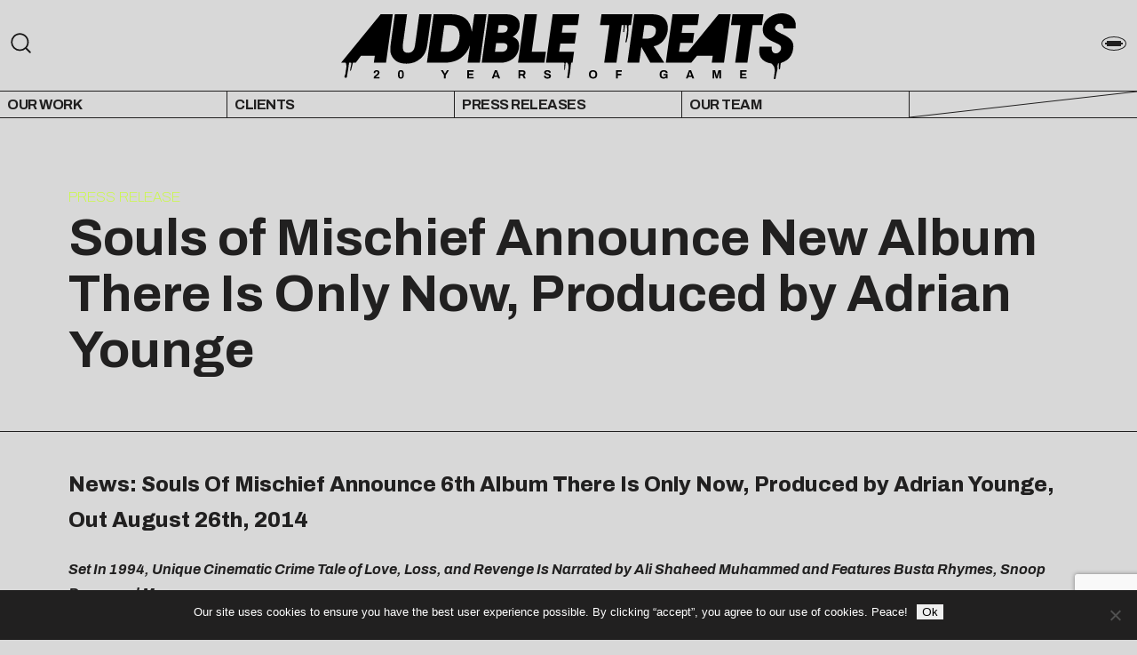

--- FILE ---
content_type: text/html; charset=UTF-8
request_url: https://audibletreats.com/hiero_pr50/
body_size: 19267
content:

<meta name='robots' content='index, follow, max-image-preview:large, max-snippet:-1, max-video-preview:-1' />
	<style>img:is([sizes="auto" i], [sizes^="auto," i]) { contain-intrinsic-size: 3000px 1500px }</style>
	
	<!-- This site is optimized with the Yoast SEO plugin v25.9 - https://yoast.com/wordpress/plugins/seo/ -->
	<link rel="canonical" href="https://audibletreats.com/hiero_pr50/" />
	<meta property="og:locale" content="en_US" />
	<meta property="og:type" content="article" />
	<meta property="og:title" content="Souls of Mischief Announce New Album There Is Only Now, Produced by Adrian Younge - Audible Treats" />
	<meta property="og:description" content="News: Souls Of Mischief Announce 6th Album There Is Only Now, Produced by Adrian Younge, Out August 26th, 2014 Set In 1994, Unique Cinematic Crime Tale of Love, Loss, and Revenge Is Narrated by Ali Shaheed Muhammed and Features Busta Rhymes, Snoop Dogg, and More 06.16.2014 News: Legendary hip-hop group Souls of Mischief announce that [&hellip;]" />
	<meta property="og:url" content="https://audibletreats.com/hiero_pr50/" />
	<meta property="og:site_name" content="Audible Treats" />
	<meta property="article:published_time" content="2014-06-16T19:00:19+00:00" />
	<meta property="article:modified_time" content="2014-06-16T19:52:54+00:00" />
	<meta property="og:image" content="https://audibletreats.com/wp-content/uploads/2014/06/CoverArt_ThereIsOnlyNow1.jpg" />
	<meta property="og:image:width" content="1500" />
	<meta property="og:image:height" content="1500" />
	<meta property="og:image:type" content="image/jpeg" />
	<meta name="author" content="Michelle McDevitt" />
	<meta name="twitter:label1" content="Written by" />
	<meta name="twitter:data1" content="Michelle McDevitt" />
	<meta name="twitter:label2" content="Est. reading time" />
	<meta name="twitter:data2" content="3 minutes" />
	<script type="application/ld+json" class="yoast-schema-graph">{"@context":"https://schema.org","@graph":[{"@type":"Article","@id":"https://audibletreats.com/hiero_pr50/#article","isPartOf":{"@id":"https://audibletreats.com/hiero_pr50/"},"author":{"name":"Michelle McDevitt","@id":"https://audibletreats.com/#/schema/person/e1156e2716f964834ae5c5a1e1fe68f5"},"headline":"Souls of Mischief Announce New Album There Is Only Now, Produced by Adrian Younge","datePublished":"2014-06-16T19:00:19+00:00","dateModified":"2014-06-16T19:52:54+00:00","mainEntityOfPage":{"@id":"https://audibletreats.com/hiero_pr50/"},"wordCount":709,"publisher":{"@id":"https://audibletreats.com/#organization"},"image":{"@id":"https://audibletreats.com/hiero_pr50/#primaryimage"},"thumbnailUrl":"https://audibletreats.com/wp-content/uploads/2014/06/CoverArt_ThereIsOnlyNow1.jpg","articleSection":["Headline","News","Press Release","Slider Features"],"inLanguage":"en-US"},{"@type":"WebPage","@id":"https://audibletreats.com/hiero_pr50/","url":"https://audibletreats.com/hiero_pr50/","name":"Souls of Mischief Announce New Album There Is Only Now, Produced by Adrian Younge - Audible Treats","isPartOf":{"@id":"https://audibletreats.com/#website"},"primaryImageOfPage":{"@id":"https://audibletreats.com/hiero_pr50/#primaryimage"},"image":{"@id":"https://audibletreats.com/hiero_pr50/#primaryimage"},"thumbnailUrl":"https://audibletreats.com/wp-content/uploads/2014/06/CoverArt_ThereIsOnlyNow1.jpg","datePublished":"2014-06-16T19:00:19+00:00","dateModified":"2014-06-16T19:52:54+00:00","breadcrumb":{"@id":"https://audibletreats.com/hiero_pr50/#breadcrumb"},"inLanguage":"en-US","potentialAction":[{"@type":"ReadAction","target":["https://audibletreats.com/hiero_pr50/"]}]},{"@type":"ImageObject","inLanguage":"en-US","@id":"https://audibletreats.com/hiero_pr50/#primaryimage","url":"https://audibletreats.com/wp-content/uploads/2014/06/CoverArt_ThereIsOnlyNow1.jpg","contentUrl":"https://audibletreats.com/wp-content/uploads/2014/06/CoverArt_ThereIsOnlyNow1.jpg","width":1500,"height":1500},{"@type":"BreadcrumbList","@id":"https://audibletreats.com/hiero_pr50/#breadcrumb","itemListElement":[{"@type":"ListItem","position":1,"name":"Blog 1","item":"https://audibletreats.com/blog-1/"},{"@type":"ListItem","position":2,"name":"Souls of Mischief Announce New Album There Is Only Now, Produced by Adrian Younge"}]},{"@type":"WebSite","@id":"https://audibletreats.com/#website","url":"https://audibletreats.com/","name":"Audible Treats","description":"20 Years of Game","publisher":{"@id":"https://audibletreats.com/#organization"},"potentialAction":[{"@type":"SearchAction","target":{"@type":"EntryPoint","urlTemplate":"https://audibletreats.com/?s={search_term_string}"},"query-input":{"@type":"PropertyValueSpecification","valueRequired":true,"valueName":"search_term_string"}}],"inLanguage":"en-US"},{"@type":"Organization","@id":"https://audibletreats.com/#organization","name":"Audible Treats","url":"https://audibletreats.com/","logo":{"@type":"ImageObject","inLanguage":"en-US","@id":"https://audibletreats.com/#/schema/logo/image/","url":"https://audibletreats.com/wp-content/uploads/2022/02/AT-site-header-2022.png","contentUrl":"https://audibletreats.com/wp-content/uploads/2022/02/AT-site-header-2022.png","width":1600,"height":356,"caption":"Audible Treats"},"image":{"@id":"https://audibletreats.com/#/schema/logo/image/"},"sameAs":["https://x.com/audibletreats"]},{"@type":"Person","@id":"https://audibletreats.com/#/schema/person/e1156e2716f964834ae5c5a1e1fe68f5","name":"Michelle McDevitt","image":{"@type":"ImageObject","inLanguage":"en-US","@id":"https://audibletreats.com/#/schema/person/image/","url":"https://secure.gravatar.com/avatar/c7b62bdebe87ffa52b32f99a5d91e447294950ed60f12f28fe7b050f39446032?s=96&d=mm&r=g","contentUrl":"https://secure.gravatar.com/avatar/c7b62bdebe87ffa52b32f99a5d91e447294950ed60f12f28fe7b050f39446032?s=96&d=mm&r=g","caption":"Michelle McDevitt"},"sameAs":["http://www.audibletreats.com"]}]}</script>
	<!-- / Yoast SEO plugin. -->


<link rel='dns-prefetch' href='//masonry.desandro.com' />
<link rel='dns-prefetch' href='//fonts.googleapis.com' />
<link rel="alternate" type="application/rss+xml" title="Audible Treats &raquo; Souls of Mischief Announce New Album There Is Only Now, Produced by Adrian Younge Comments Feed" href="https://audibletreats.com/hiero_pr50/feed/" />
<script type="text/javascript">
/* <![CDATA[ */
window._wpemojiSettings = {"baseUrl":"https:\/\/s.w.org\/images\/core\/emoji\/16.0.1\/72x72\/","ext":".png","svgUrl":"https:\/\/s.w.org\/images\/core\/emoji\/16.0.1\/svg\/","svgExt":".svg","source":{"wpemoji":"https:\/\/audibletreats.com\/wp-includes\/js\/wp-emoji.js?ver=6.8.3","twemoji":"https:\/\/audibletreats.com\/wp-includes\/js\/twemoji.js?ver=6.8.3"}};
/**
 * @output wp-includes/js/wp-emoji-loader.js
 */

/**
 * Emoji Settings as exported in PHP via _print_emoji_detection_script().
 * @typedef WPEmojiSettings
 * @type {object}
 * @property {?object} source
 * @property {?string} source.concatemoji
 * @property {?string} source.twemoji
 * @property {?string} source.wpemoji
 * @property {?boolean} DOMReady
 * @property {?Function} readyCallback
 */

/**
 * Support tests.
 * @typedef SupportTests
 * @type {object}
 * @property {?boolean} flag
 * @property {?boolean} emoji
 */

/**
 * IIFE to detect emoji support and load Twemoji if needed.
 *
 * @param {Window} window
 * @param {Document} document
 * @param {WPEmojiSettings} settings
 */
( function wpEmojiLoader( window, document, settings ) {
	if ( typeof Promise === 'undefined' ) {
		return;
	}

	var sessionStorageKey = 'wpEmojiSettingsSupports';
	var tests = [ 'flag', 'emoji' ];

	/**
	 * Checks whether the browser supports offloading to a Worker.
	 *
	 * @since 6.3.0
	 *
	 * @private
	 *
	 * @returns {boolean}
	 */
	function supportsWorkerOffloading() {
		return (
			typeof Worker !== 'undefined' &&
			typeof OffscreenCanvas !== 'undefined' &&
			typeof URL !== 'undefined' &&
			URL.createObjectURL &&
			typeof Blob !== 'undefined'
		);
	}

	/**
	 * @typedef SessionSupportTests
	 * @type {object}
	 * @property {number} timestamp
	 * @property {SupportTests} supportTests
	 */

	/**
	 * Get support tests from session.
	 *
	 * @since 6.3.0
	 *
	 * @private
	 *
	 * @returns {?SupportTests} Support tests, or null if not set or older than 1 week.
	 */
	function getSessionSupportTests() {
		try {
			/** @type {SessionSupportTests} */
			var item = JSON.parse(
				sessionStorage.getItem( sessionStorageKey )
			);
			if (
				typeof item === 'object' &&
				typeof item.timestamp === 'number' &&
				new Date().valueOf() < item.timestamp + 604800 && // Note: Number is a week in seconds.
				typeof item.supportTests === 'object'
			) {
				return item.supportTests;
			}
		} catch ( e ) {}
		return null;
	}

	/**
	 * Persist the supports in session storage.
	 *
	 * @since 6.3.0
	 *
	 * @private
	 *
	 * @param {SupportTests} supportTests Support tests.
	 */
	function setSessionSupportTests( supportTests ) {
		try {
			/** @type {SessionSupportTests} */
			var item = {
				supportTests: supportTests,
				timestamp: new Date().valueOf()
			};

			sessionStorage.setItem(
				sessionStorageKey,
				JSON.stringify( item )
			);
		} catch ( e ) {}
	}

	/**
	 * Checks if two sets of Emoji characters render the same visually.
	 *
	 * This is used to determine if the browser is rendering an emoji with multiple data points
	 * correctly. set1 is the emoji in the correct form, using a zero-width joiner. set2 is the emoji
	 * in the incorrect form, using a zero-width space. If the two sets render the same, then the browser
	 * does not support the emoji correctly.
	 *
	 * This function may be serialized to run in a Worker. Therefore, it cannot refer to variables from the containing
	 * scope. Everything must be passed by parameters.
	 *
	 * @since 4.9.0
	 *
	 * @private
	 *
	 * @param {CanvasRenderingContext2D} context 2D Context.
	 * @param {string} set1 Set of Emoji to test.
	 * @param {string} set2 Set of Emoji to test.
	 *
	 * @return {boolean} True if the two sets render the same.
	 */
	function emojiSetsRenderIdentically( context, set1, set2 ) {
		// Cleanup from previous test.
		context.clearRect( 0, 0, context.canvas.width, context.canvas.height );
		context.fillText( set1, 0, 0 );
		var rendered1 = new Uint32Array(
			context.getImageData(
				0,
				0,
				context.canvas.width,
				context.canvas.height
			).data
		);

		// Cleanup from previous test.
		context.clearRect( 0, 0, context.canvas.width, context.canvas.height );
		context.fillText( set2, 0, 0 );
		var rendered2 = new Uint32Array(
			context.getImageData(
				0,
				0,
				context.canvas.width,
				context.canvas.height
			).data
		);

		return rendered1.every( function ( rendered2Data, index ) {
			return rendered2Data === rendered2[ index ];
		} );
	}

	/**
	 * Checks if the center point of a single emoji is empty.
	 *
	 * This is used to determine if the browser is rendering an emoji with a single data point
	 * correctly. The center point of an incorrectly rendered emoji will be empty. A correctly
	 * rendered emoji will have a non-zero value at the center point.
	 *
	 * This function may be serialized to run in a Worker. Therefore, it cannot refer to variables from the containing
	 * scope. Everything must be passed by parameters.
	 *
	 * @since 6.8.2
	 *
	 * @private
	 *
	 * @param {CanvasRenderingContext2D} context 2D Context.
	 * @param {string} emoji Emoji to test.
	 *
	 * @return {boolean} True if the center point is empty.
	 */
	function emojiRendersEmptyCenterPoint( context, emoji ) {
		// Cleanup from previous test.
		context.clearRect( 0, 0, context.canvas.width, context.canvas.height );
		context.fillText( emoji, 0, 0 );

		// Test if the center point (16, 16) is empty (0,0,0,0).
		var centerPoint = context.getImageData(16, 16, 1, 1);
		for ( var i = 0; i < centerPoint.data.length; i++ ) {
			if ( centerPoint.data[ i ] !== 0 ) {
				// Stop checking the moment it's known not to be empty.
				return false;
			}
		}

		return true;
	}

	/**
	 * Determines if the browser properly renders Emoji that Twemoji can supplement.
	 *
	 * This function may be serialized to run in a Worker. Therefore, it cannot refer to variables from the containing
	 * scope. Everything must be passed by parameters.
	 *
	 * @since 4.2.0
	 *
	 * @private
	 *
	 * @param {CanvasRenderingContext2D} context 2D Context.
	 * @param {string} type Whether to test for support of "flag" or "emoji".
	 * @param {Function} emojiSetsRenderIdentically Reference to emojiSetsRenderIdentically function, needed due to minification.
	 * @param {Function} emojiRendersEmptyCenterPoint Reference to emojiRendersEmptyCenterPoint function, needed due to minification.
	 *
	 * @return {boolean} True if the browser can render emoji, false if it cannot.
	 */
	function browserSupportsEmoji( context, type, emojiSetsRenderIdentically, emojiRendersEmptyCenterPoint ) {
		var isIdentical;

		switch ( type ) {
			case 'flag':
				/*
				 * Test for Transgender flag compatibility. Added in Unicode 13.
				 *
				 * To test for support, we try to render it, and compare the rendering to how it would look if
				 * the browser doesn't render it correctly (white flag emoji + transgender symbol).
				 */
				isIdentical = emojiSetsRenderIdentically(
					context,
					'\uD83C\uDFF3\uFE0F\u200D\u26A7\uFE0F', // as a zero-width joiner sequence
					'\uD83C\uDFF3\uFE0F\u200B\u26A7\uFE0F' // separated by a zero-width space
				);

				if ( isIdentical ) {
					return false;
				}

				/*
				 * Test for Sark flag compatibility. This is the least supported of the letter locale flags,
				 * so gives us an easy test for full support.
				 *
				 * To test for support, we try to render it, and compare the rendering to how it would look if
				 * the browser doesn't render it correctly ([C] + [Q]).
				 */
				isIdentical = emojiSetsRenderIdentically(
					context,
					'\uD83C\uDDE8\uD83C\uDDF6', // as the sequence of two code points
					'\uD83C\uDDE8\u200B\uD83C\uDDF6' // as the two code points separated by a zero-width space
				);

				if ( isIdentical ) {
					return false;
				}

				/*
				 * Test for English flag compatibility. England is a country in the United Kingdom, it
				 * does not have a two letter locale code but rather a five letter sub-division code.
				 *
				 * To test for support, we try to render it, and compare the rendering to how it would look if
				 * the browser doesn't render it correctly (black flag emoji + [G] + [B] + [E] + [N] + [G]).
				 */
				isIdentical = emojiSetsRenderIdentically(
					context,
					// as the flag sequence
					'\uD83C\uDFF4\uDB40\uDC67\uDB40\uDC62\uDB40\uDC65\uDB40\uDC6E\uDB40\uDC67\uDB40\uDC7F',
					// with each code point separated by a zero-width space
					'\uD83C\uDFF4\u200B\uDB40\uDC67\u200B\uDB40\uDC62\u200B\uDB40\uDC65\u200B\uDB40\uDC6E\u200B\uDB40\uDC67\u200B\uDB40\uDC7F'
				);

				return ! isIdentical;
			case 'emoji':
				/*
				 * Does Emoji 16.0 cause the browser to go splat?
				 *
				 * To test for Emoji 16.0 support, try to render a new emoji: Splatter.
				 *
				 * The splatter emoji is a single code point emoji. Testing for browser support
				 * required testing the center point of the emoji to see if it is empty.
				 *
				 * 0xD83E 0xDEDF (\uD83E\uDEDF) == 🫟 Splatter.
				 *
				 * When updating this test, please ensure that the emoji is either a single code point
				 * or switch to using the emojiSetsRenderIdentically function and testing with a zero-width
				 * joiner vs a zero-width space.
				 */
				var notSupported = emojiRendersEmptyCenterPoint( context, '\uD83E\uDEDF' );
				return ! notSupported;
		}

		return false;
	}

	/**
	 * Checks emoji support tests.
	 *
	 * This function may be serialized to run in a Worker. Therefore, it cannot refer to variables from the containing
	 * scope. Everything must be passed by parameters.
	 *
	 * @since 6.3.0
	 *
	 * @private
	 *
	 * @param {string[]} tests Tests.
	 * @param {Function} browserSupportsEmoji Reference to browserSupportsEmoji function, needed due to minification.
	 * @param {Function} emojiSetsRenderIdentically Reference to emojiSetsRenderIdentically function, needed due to minification.
	 * @param {Function} emojiRendersEmptyCenterPoint Reference to emojiRendersEmptyCenterPoint function, needed due to minification.
	 *
	 * @return {SupportTests} Support tests.
	 */
	function testEmojiSupports( tests, browserSupportsEmoji, emojiSetsRenderIdentically, emojiRendersEmptyCenterPoint ) {
		var canvas;
		if (
			typeof WorkerGlobalScope !== 'undefined' &&
			self instanceof WorkerGlobalScope
		) {
			canvas = new OffscreenCanvas( 300, 150 ); // Dimensions are default for HTMLCanvasElement.
		} else {
			canvas = document.createElement( 'canvas' );
		}

		var context = canvas.getContext( '2d', { willReadFrequently: true } );

		/*
		 * Chrome on OS X added native emoji rendering in M41. Unfortunately,
		 * it doesn't work when the font is bolder than 500 weight. So, we
		 * check for bold rendering support to avoid invisible emoji in Chrome.
		 */
		context.textBaseline = 'top';
		context.font = '600 32px Arial';

		var supports = {};
		tests.forEach( function ( test ) {
			supports[ test ] = browserSupportsEmoji( context, test, emojiSetsRenderIdentically, emojiRendersEmptyCenterPoint );
		} );
		return supports;
	}

	/**
	 * Adds a script to the head of the document.
	 *
	 * @ignore
	 *
	 * @since 4.2.0
	 *
	 * @param {string} src The url where the script is located.
	 *
	 * @return {void}
	 */
	function addScript( src ) {
		var script = document.createElement( 'script' );
		script.src = src;
		script.defer = true;
		document.head.appendChild( script );
	}

	settings.supports = {
		everything: true,
		everythingExceptFlag: true
	};

	// Create a promise for DOMContentLoaded since the worker logic may finish after the event has fired.
	var domReadyPromise = new Promise( function ( resolve ) {
		document.addEventListener( 'DOMContentLoaded', resolve, {
			once: true
		} );
	} );

	// Obtain the emoji support from the browser, asynchronously when possible.
	new Promise( function ( resolve ) {
		var supportTests = getSessionSupportTests();
		if ( supportTests ) {
			resolve( supportTests );
			return;
		}

		if ( supportsWorkerOffloading() ) {
			try {
				// Note that the functions are being passed as arguments due to minification.
				var workerScript =
					'postMessage(' +
					testEmojiSupports.toString() +
					'(' +
					[
						JSON.stringify( tests ),
						browserSupportsEmoji.toString(),
						emojiSetsRenderIdentically.toString(),
						emojiRendersEmptyCenterPoint.toString()
					].join( ',' ) +
					'));';
				var blob = new Blob( [ workerScript ], {
					type: 'text/javascript'
				} );
				var worker = new Worker( URL.createObjectURL( blob ), { name: 'wpTestEmojiSupports' } );
				worker.onmessage = function ( event ) {
					supportTests = event.data;
					setSessionSupportTests( supportTests );
					worker.terminate();
					resolve( supportTests );
				};
				return;
			} catch ( e ) {}
		}

		supportTests = testEmojiSupports( tests, browserSupportsEmoji, emojiSetsRenderIdentically, emojiRendersEmptyCenterPoint );
		setSessionSupportTests( supportTests );
		resolve( supportTests );
	} )
		// Once the browser emoji support has been obtained from the session, finalize the settings.
		.then( function ( supportTests ) {
			/*
			 * Tests the browser support for flag emojis and other emojis, and adjusts the
			 * support settings accordingly.
			 */
			for ( var test in supportTests ) {
				settings.supports[ test ] = supportTests[ test ];

				settings.supports.everything =
					settings.supports.everything && settings.supports[ test ];

				if ( 'flag' !== test ) {
					settings.supports.everythingExceptFlag =
						settings.supports.everythingExceptFlag &&
						settings.supports[ test ];
				}
			}

			settings.supports.everythingExceptFlag =
				settings.supports.everythingExceptFlag &&
				! settings.supports.flag;

			// Sets DOMReady to false and assigns a ready function to settings.
			settings.DOMReady = false;
			settings.readyCallback = function () {
				settings.DOMReady = true;
			};
		} )
		.then( function () {
			return domReadyPromise;
		} )
		.then( function () {
			// When the browser can not render everything we need to load a polyfill.
			if ( ! settings.supports.everything ) {
				settings.readyCallback();

				var src = settings.source || {};

				if ( src.concatemoji ) {
					addScript( src.concatemoji );
				} else if ( src.wpemoji && src.twemoji ) {
					addScript( src.twemoji );
					addScript( src.wpemoji );
				}
			}
		} );
} )( window, document, window._wpemojiSettings );

/* ]]> */
</script>
<link rel='alternate stylesheet' id='powerkit-icons-css' href='https://audibletreats.com/wp-content/plugins/powerkit/assets/fonts/powerkit-icons.woff?ver=3.0.2' type='text/css' as='font' type='font/wof' crossorigin />
<link rel='stylesheet' id='powerkit-css' href='https://audibletreats.com/wp-content/plugins/powerkit/assets/css/powerkit.css?ver=3.0.2' type='text/css' media='all' />
<style id='wp-emoji-styles-inline-css' type='text/css'>

	img.wp-smiley, img.emoji {
		display: inline !important;
		border: none !important;
		box-shadow: none !important;
		height: 1em !important;
		width: 1em !important;
		margin: 0 0.07em !important;
		vertical-align: -0.1em !important;
		background: none !important;
		padding: 0 !important;
	}
</style>
<link rel='stylesheet' id='wp-block-library-css' href='https://audibletreats.com/wp-includes/css/dist/block-library/style.css?ver=6.8.3' type='text/css' media='all' />
<style id='classic-theme-styles-inline-css' type='text/css'>
/**
 * These rules are needed for backwards compatibility.
 * They should match the button element rules in the base theme.json file.
 */
.wp-block-button__link {
	color: #ffffff;
	background-color: #32373c;
	border-radius: 9999px; /* 100% causes an oval, but any explicit but really high value retains the pill shape. */

	/* This needs a low specificity so it won't override the rules from the button element if defined in theme.json. */
	box-shadow: none;
	text-decoration: none;

	/* The extra 2px are added to size solids the same as the outline versions.*/
	padding: calc(0.667em + 2px) calc(1.333em + 2px);

	font-size: 1.125em;
}

.wp-block-file__button {
	background: #32373c;
	color: #ffffff;
	text-decoration: none;
}

</style>
<style id='global-styles-inline-css' type='text/css'>
:root{--wp--preset--aspect-ratio--square: 1;--wp--preset--aspect-ratio--4-3: 4/3;--wp--preset--aspect-ratio--3-4: 3/4;--wp--preset--aspect-ratio--3-2: 3/2;--wp--preset--aspect-ratio--2-3: 2/3;--wp--preset--aspect-ratio--16-9: 16/9;--wp--preset--aspect-ratio--9-16: 9/16;--wp--preset--color--black: #000000;--wp--preset--color--cyan-bluish-gray: #abb8c3;--wp--preset--color--white: #ffffff;--wp--preset--color--pale-pink: #f78da7;--wp--preset--color--vivid-red: #cf2e2e;--wp--preset--color--luminous-vivid-orange: #ff6900;--wp--preset--color--luminous-vivid-amber: #fcb900;--wp--preset--color--light-green-cyan: #7bdcb5;--wp--preset--color--vivid-green-cyan: #00d084;--wp--preset--color--pale-cyan-blue: #8ed1fc;--wp--preset--color--vivid-cyan-blue: #0693e3;--wp--preset--color--vivid-purple: #9b51e0;--wp--preset--gradient--vivid-cyan-blue-to-vivid-purple: linear-gradient(135deg,rgba(6,147,227,1) 0%,rgb(155,81,224) 100%);--wp--preset--gradient--light-green-cyan-to-vivid-green-cyan: linear-gradient(135deg,rgb(122,220,180) 0%,rgb(0,208,130) 100%);--wp--preset--gradient--luminous-vivid-amber-to-luminous-vivid-orange: linear-gradient(135deg,rgba(252,185,0,1) 0%,rgba(255,105,0,1) 100%);--wp--preset--gradient--luminous-vivid-orange-to-vivid-red: linear-gradient(135deg,rgba(255,105,0,1) 0%,rgb(207,46,46) 100%);--wp--preset--gradient--very-light-gray-to-cyan-bluish-gray: linear-gradient(135deg,rgb(238,238,238) 0%,rgb(169,184,195) 100%);--wp--preset--gradient--cool-to-warm-spectrum: linear-gradient(135deg,rgb(74,234,220) 0%,rgb(151,120,209) 20%,rgb(207,42,186) 40%,rgb(238,44,130) 60%,rgb(251,105,98) 80%,rgb(254,248,76) 100%);--wp--preset--gradient--blush-light-purple: linear-gradient(135deg,rgb(255,206,236) 0%,rgb(152,150,240) 100%);--wp--preset--gradient--blush-bordeaux: linear-gradient(135deg,rgb(254,205,165) 0%,rgb(254,45,45) 50%,rgb(107,0,62) 100%);--wp--preset--gradient--luminous-dusk: linear-gradient(135deg,rgb(255,203,112) 0%,rgb(199,81,192) 50%,rgb(65,88,208) 100%);--wp--preset--gradient--pale-ocean: linear-gradient(135deg,rgb(255,245,203) 0%,rgb(182,227,212) 50%,rgb(51,167,181) 100%);--wp--preset--gradient--electric-grass: linear-gradient(135deg,rgb(202,248,128) 0%,rgb(113,206,126) 100%);--wp--preset--gradient--midnight: linear-gradient(135deg,rgb(2,3,129) 0%,rgb(40,116,252) 100%);--wp--preset--font-size--small: 13px;--wp--preset--font-size--medium: 20px;--wp--preset--font-size--large: 36px;--wp--preset--font-size--x-large: 42px;--wp--preset--spacing--20: 0.44rem;--wp--preset--spacing--30: 0.67rem;--wp--preset--spacing--40: 1rem;--wp--preset--spacing--50: 1.5rem;--wp--preset--spacing--60: 2.25rem;--wp--preset--spacing--70: 3.38rem;--wp--preset--spacing--80: 5.06rem;--wp--preset--shadow--natural: 6px 6px 9px rgba(0, 0, 0, 0.2);--wp--preset--shadow--deep: 12px 12px 50px rgba(0, 0, 0, 0.4);--wp--preset--shadow--sharp: 6px 6px 0px rgba(0, 0, 0, 0.2);--wp--preset--shadow--outlined: 6px 6px 0px -3px rgba(255, 255, 255, 1), 6px 6px rgba(0, 0, 0, 1);--wp--preset--shadow--crisp: 6px 6px 0px rgba(0, 0, 0, 1);}:where(.is-layout-flex){gap: 0.5em;}:where(.is-layout-grid){gap: 0.5em;}body .is-layout-flex{display: flex;}.is-layout-flex{flex-wrap: wrap;align-items: center;}.is-layout-flex > :is(*, div){margin: 0;}body .is-layout-grid{display: grid;}.is-layout-grid > :is(*, div){margin: 0;}:where(.wp-block-columns.is-layout-flex){gap: 2em;}:where(.wp-block-columns.is-layout-grid){gap: 2em;}:where(.wp-block-post-template.is-layout-flex){gap: 1.25em;}:where(.wp-block-post-template.is-layout-grid){gap: 1.25em;}.has-black-color{color: var(--wp--preset--color--black) !important;}.has-cyan-bluish-gray-color{color: var(--wp--preset--color--cyan-bluish-gray) !important;}.has-white-color{color: var(--wp--preset--color--white) !important;}.has-pale-pink-color{color: var(--wp--preset--color--pale-pink) !important;}.has-vivid-red-color{color: var(--wp--preset--color--vivid-red) !important;}.has-luminous-vivid-orange-color{color: var(--wp--preset--color--luminous-vivid-orange) !important;}.has-luminous-vivid-amber-color{color: var(--wp--preset--color--luminous-vivid-amber) !important;}.has-light-green-cyan-color{color: var(--wp--preset--color--light-green-cyan) !important;}.has-vivid-green-cyan-color{color: var(--wp--preset--color--vivid-green-cyan) !important;}.has-pale-cyan-blue-color{color: var(--wp--preset--color--pale-cyan-blue) !important;}.has-vivid-cyan-blue-color{color: var(--wp--preset--color--vivid-cyan-blue) !important;}.has-vivid-purple-color{color: var(--wp--preset--color--vivid-purple) !important;}.has-black-background-color{background-color: var(--wp--preset--color--black) !important;}.has-cyan-bluish-gray-background-color{background-color: var(--wp--preset--color--cyan-bluish-gray) !important;}.has-white-background-color{background-color: var(--wp--preset--color--white) !important;}.has-pale-pink-background-color{background-color: var(--wp--preset--color--pale-pink) !important;}.has-vivid-red-background-color{background-color: var(--wp--preset--color--vivid-red) !important;}.has-luminous-vivid-orange-background-color{background-color: var(--wp--preset--color--luminous-vivid-orange) !important;}.has-luminous-vivid-amber-background-color{background-color: var(--wp--preset--color--luminous-vivid-amber) !important;}.has-light-green-cyan-background-color{background-color: var(--wp--preset--color--light-green-cyan) !important;}.has-vivid-green-cyan-background-color{background-color: var(--wp--preset--color--vivid-green-cyan) !important;}.has-pale-cyan-blue-background-color{background-color: var(--wp--preset--color--pale-cyan-blue) !important;}.has-vivid-cyan-blue-background-color{background-color: var(--wp--preset--color--vivid-cyan-blue) !important;}.has-vivid-purple-background-color{background-color: var(--wp--preset--color--vivid-purple) !important;}.has-black-border-color{border-color: var(--wp--preset--color--black) !important;}.has-cyan-bluish-gray-border-color{border-color: var(--wp--preset--color--cyan-bluish-gray) !important;}.has-white-border-color{border-color: var(--wp--preset--color--white) !important;}.has-pale-pink-border-color{border-color: var(--wp--preset--color--pale-pink) !important;}.has-vivid-red-border-color{border-color: var(--wp--preset--color--vivid-red) !important;}.has-luminous-vivid-orange-border-color{border-color: var(--wp--preset--color--luminous-vivid-orange) !important;}.has-luminous-vivid-amber-border-color{border-color: var(--wp--preset--color--luminous-vivid-amber) !important;}.has-light-green-cyan-border-color{border-color: var(--wp--preset--color--light-green-cyan) !important;}.has-vivid-green-cyan-border-color{border-color: var(--wp--preset--color--vivid-green-cyan) !important;}.has-pale-cyan-blue-border-color{border-color: var(--wp--preset--color--pale-cyan-blue) !important;}.has-vivid-cyan-blue-border-color{border-color: var(--wp--preset--color--vivid-cyan-blue) !important;}.has-vivid-purple-border-color{border-color: var(--wp--preset--color--vivid-purple) !important;}.has-vivid-cyan-blue-to-vivid-purple-gradient-background{background: var(--wp--preset--gradient--vivid-cyan-blue-to-vivid-purple) !important;}.has-light-green-cyan-to-vivid-green-cyan-gradient-background{background: var(--wp--preset--gradient--light-green-cyan-to-vivid-green-cyan) !important;}.has-luminous-vivid-amber-to-luminous-vivid-orange-gradient-background{background: var(--wp--preset--gradient--luminous-vivid-amber-to-luminous-vivid-orange) !important;}.has-luminous-vivid-orange-to-vivid-red-gradient-background{background: var(--wp--preset--gradient--luminous-vivid-orange-to-vivid-red) !important;}.has-very-light-gray-to-cyan-bluish-gray-gradient-background{background: var(--wp--preset--gradient--very-light-gray-to-cyan-bluish-gray) !important;}.has-cool-to-warm-spectrum-gradient-background{background: var(--wp--preset--gradient--cool-to-warm-spectrum) !important;}.has-blush-light-purple-gradient-background{background: var(--wp--preset--gradient--blush-light-purple) !important;}.has-blush-bordeaux-gradient-background{background: var(--wp--preset--gradient--blush-bordeaux) !important;}.has-luminous-dusk-gradient-background{background: var(--wp--preset--gradient--luminous-dusk) !important;}.has-pale-ocean-gradient-background{background: var(--wp--preset--gradient--pale-ocean) !important;}.has-electric-grass-gradient-background{background: var(--wp--preset--gradient--electric-grass) !important;}.has-midnight-gradient-background{background: var(--wp--preset--gradient--midnight) !important;}.has-small-font-size{font-size: var(--wp--preset--font-size--small) !important;}.has-medium-font-size{font-size: var(--wp--preset--font-size--medium) !important;}.has-large-font-size{font-size: var(--wp--preset--font-size--large) !important;}.has-x-large-font-size{font-size: var(--wp--preset--font-size--x-large) !important;}
:where(.wp-block-post-template.is-layout-flex){gap: 1.25em;}:where(.wp-block-post-template.is-layout-grid){gap: 1.25em;}
:where(.wp-block-columns.is-layout-flex){gap: 2em;}:where(.wp-block-columns.is-layout-grid){gap: 2em;}
:root :where(.wp-block-pullquote){font-size: 1.5em;line-height: 1.6;}
</style>
<link rel='stylesheet' id='contact-form-7-css' href='https://audibletreats.com/wp-content/plugins/contact-form-7/includes/css/styles.css?ver=6.1.1' type='text/css' media='all' />
<link rel='stylesheet' id='cookie-notice-front-css' href='https://audibletreats.com/wp-content/plugins/cookie-notice/css/front.css?ver=2.5.7' type='text/css' media='all' />
<link rel='stylesheet' id='powerkit-author-box-css' href='https://audibletreats.com/wp-content/plugins/powerkit/modules/author-box/public/css/public-powerkit-author-box.css?ver=3.0.2' type='text/css' media='all' />
<link rel='stylesheet' id='powerkit-basic-elements-css' href='https://audibletreats.com/wp-content/plugins/powerkit/modules/basic-elements/public/css/public-powerkit-basic-elements.css?ver=3.0.2' type='text/css' media='screen' />
<link rel='stylesheet' id='powerkit-coming-soon-css' href='https://audibletreats.com/wp-content/plugins/powerkit/modules/coming-soon/public/css/public-powerkit-coming-soon.css?ver=3.0.2' type='text/css' media='all' />
<link rel='stylesheet' id='powerkit-content-formatting-css' href='https://audibletreats.com/wp-content/plugins/powerkit/modules/content-formatting/public/css/public-powerkit-content-formatting.css?ver=3.0.2' type='text/css' media='all' />
<link rel='stylesheet' id='powerkit-сontributors-css' href='https://audibletreats.com/wp-content/plugins/powerkit/modules/contributors/public/css/public-powerkit-contributors.css?ver=3.0.2' type='text/css' media='all' />
<link rel='stylesheet' id='powerkit-facebook-css' href='https://audibletreats.com/wp-content/plugins/powerkit/modules/facebook/public/css/public-powerkit-facebook.css?ver=3.0.2' type='text/css' media='all' />
<link rel='stylesheet' id='powerkit-featured-categories-css' href='https://audibletreats.com/wp-content/plugins/powerkit/modules/featured-categories/public/css/public-powerkit-featured-categories.css?ver=3.0.2' type='text/css' media='all' />
<link rel='stylesheet' id='powerkit-inline-posts-css' href='https://audibletreats.com/wp-content/plugins/powerkit/modules/inline-posts/public/css/public-powerkit-inline-posts.css?ver=3.0.2' type='text/css' media='all' />
<link rel='stylesheet' id='powerkit-instagram-css' href='https://audibletreats.com/wp-content/plugins/powerkit/modules/instagram/public/css/public-powerkit-instagram.css?ver=3.0.2' type='text/css' media='all' />
<link rel='stylesheet' id='powerkit-justified-gallery-css' href='https://audibletreats.com/wp-content/plugins/powerkit/modules/justified-gallery/public/css/public-powerkit-justified-gallery.css?ver=3.0.2' type='text/css' media='all' />
<link rel='stylesheet' id='glightbox-css' href='https://audibletreats.com/wp-content/plugins/powerkit/modules/lightbox/public/css/glightbox.min.css?ver=3.0.2' type='text/css' media='all' />
<link rel='stylesheet' id='powerkit-lightbox-css' href='https://audibletreats.com/wp-content/plugins/powerkit/modules/lightbox/public/css/public-powerkit-lightbox.css?ver=3.0.2' type='text/css' media='all' />
<link rel='stylesheet' id='powerkit-opt-in-forms-css' href='https://audibletreats.com/wp-content/plugins/powerkit/modules/opt-in-forms/public/css/public-powerkit-opt-in-forms.css?ver=3.0.2' type='text/css' media='all' />
<link rel='stylesheet' id='powerkit-pinterest-css' href='https://audibletreats.com/wp-content/plugins/powerkit/modules/pinterest/public/css/public-powerkit-pinterest.css?ver=3.0.2' type='text/css' media='all' />
<link rel='stylesheet' id='powerkit-widget-posts-css' href='https://audibletreats.com/wp-content/plugins/powerkit/modules/posts/public/css/public-powerkit-widget-posts.css?ver=3.0.2' type='text/css' media='all' />
<link rel='stylesheet' id='powerkit-scroll-to-top-css' href='https://audibletreats.com/wp-content/plugins/powerkit/modules/scroll-to-top/public/css/public-powerkit-scroll-to-top.css?ver=3.0.2' type='text/css' media='all' />
<link rel='stylesheet' id='powerkit-share-buttons-css' href='https://audibletreats.com/wp-content/plugins/powerkit/modules/share-buttons/public/css/public-powerkit-share-buttons.css?ver=3.0.2' type='text/css' media='all' />
<link rel='stylesheet' id='powerkit-slider-gallery-css' href='https://audibletreats.com/wp-content/plugins/powerkit/modules/slider-gallery/public/css/public-powerkit-slider-gallery.css?ver=3.0.2' type='text/css' media='all' />
<link rel='stylesheet' id='powerkit-social-links-css' href='https://audibletreats.com/wp-content/plugins/powerkit/modules/social-links/public/css/public-powerkit-social-links.css?ver=3.0.2' type='text/css' media='all' />
<link rel='stylesheet' id='powerkit-table-of-contents-css' href='https://audibletreats.com/wp-content/plugins/powerkit/modules/table-of-contents/public/css/public-powerkit-table-of-contents.css?ver=3.0.2' type='text/css' media='all' />
<link rel='stylesheet' id='powerkit-twitter-css' href='https://audibletreats.com/wp-content/plugins/powerkit/modules/twitter/public/css/public-powerkit-twitter.css?ver=3.0.2' type='text/css' media='all' />
<link rel='stylesheet' id='powerkit-widget-about-css' href='https://audibletreats.com/wp-content/plugins/powerkit/modules/widget-about/public/css/public-powerkit-widget-about.css?ver=3.0.2' type='text/css' media='all' />
<link rel='stylesheet' id='style-css' href='https://audibletreats.com/wp-content/themes/audible-treats-two/style.css?ver=6.8.3' type='text/css' media='all' />
<link rel='stylesheet' id='styles-css' href='https://audibletreats.com/wp-content/themes/audible-treats-two/compiled/throne.css?ver=6.8.3' type='text/css' media='all' />
<link rel='stylesheet' id='archivo-css' href='https://fonts.googleapis.com/css2?family=Archivo%3Aital%2Cwght%400%2C100%3B0%2C400%3B0%2C700%3B1%2C100%3B1%2C400%3B1%2C700&#038;display=swap&#038;ver=6.8.3' type='text/css' media='all' />
<script type="text/javascript" src="https://audibletreats.com/wp-includes/js/jquery/jquery.js?ver=3.7.1" id="jquery-core-js"></script>
<script type="text/javascript" src="https://audibletreats.com/wp-includes/js/jquery/jquery-migrate.js?ver=3.4.1" id="jquery-migrate-js"></script>
<script type="text/javascript" id="cookie-notice-front-js-before">
/* <![CDATA[ */
var cnArgs = {"ajaxUrl":"https:\/\/audibletreats.com\/wp-admin\/admin-ajax.php","nonce":"2f99393f86","hideEffect":"fade","position":"bottom","onScroll":false,"onScrollOffset":100,"onClick":false,"cookieName":"cookie_notice_accepted","cookieTime":2592000,"cookieTimeRejected":2592000,"globalCookie":false,"redirection":false,"cache":false,"revokeCookies":false,"revokeCookiesOpt":"automatic"};
/* ]]> */
</script>
<script type="text/javascript" src="https://audibletreats.com/wp-content/plugins/cookie-notice/js/front.js?ver=2.5.7" id="cookie-notice-front-js"></script>
<link rel="https://api.w.org/" href="https://audibletreats.com/wp-json/" /><link rel="alternate" title="JSON" type="application/json" href="https://audibletreats.com/wp-json/wp/v2/posts/17942" /><link rel="EditURI" type="application/rsd+xml" title="RSD" href="https://audibletreats.com/xmlrpc.php?rsd" />
<link rel='shortlink' href='https://audibletreats.com/?p=17942' />
<link rel="alternate" title="oEmbed (JSON)" type="application/json+oembed" href="https://audibletreats.com/wp-json/oembed/1.0/embed?url=https%3A%2F%2Faudibletreats.com%2Fhiero_pr50%2F" />
<link rel="alternate" title="oEmbed (XML)" type="text/xml+oembed" href="https://audibletreats.com/wp-json/oembed/1.0/embed?url=https%3A%2F%2Faudibletreats.com%2Fhiero_pr50%2F&#038;format=xml" />
<script>readMoreArgs = []</script><script type="text/javascript">
				EXPM_VERSION_PRO=1.48;EXPM_AJAX_URL='https://audibletreats.com/wp-admin/admin-ajax.php';
			function yrmAddEvent(element, eventName, fn) {
				if (element.addEventListener)
					element.addEventListener(eventName, fn, false);
				else if (element.attachEvent)
					element.attachEvent('on' + eventName, fn);
			}
			</script>
        <script type="text/javascript">
            var jQueryMigrateHelperHasSentDowngrade = false;

			window.onerror = function( msg, url, line, col, error ) {
				// Break out early, do not processing if a downgrade reqeust was already sent.
				if ( jQueryMigrateHelperHasSentDowngrade ) {
					return true;
                }

				var xhr = new XMLHttpRequest();
				var nonce = 'c3f3c830c1';
				var jQueryFunctions = [
					'andSelf',
					'browser',
					'live',
					'boxModel',
					'support.boxModel',
					'size',
					'swap',
					'clean',
					'sub',
                ];
				var match_pattern = /\)\.(.+?) is not a function/;
                var erroredFunction = msg.match( match_pattern );

                // If there was no matching functions, do not try to downgrade.
                if ( null === erroredFunction || typeof erroredFunction !== 'object' || typeof erroredFunction[1] === "undefined" || -1 === jQueryFunctions.indexOf( erroredFunction[1] ) ) {
                    return true;
                }

                // Set that we've now attempted a downgrade request.
                jQueryMigrateHelperHasSentDowngrade = true;

				xhr.open( 'POST', 'https://audibletreats.com/wp-admin/admin-ajax.php' );
				xhr.setRequestHeader( 'Content-Type', 'application/x-www-form-urlencoded' );
				xhr.onload = function () {
					var response,
                        reload = false;

					if ( 200 === xhr.status ) {
                        try {
                        	response = JSON.parse( xhr.response );

                        	reload = response.data.reload;
                        } catch ( e ) {
                        	reload = false;
                        }
                    }

					// Automatically reload the page if a deprecation caused an automatic downgrade, ensure visitors get the best possible experience.
					if ( reload ) {
						location.reload();
                    }
				};

				xhr.send( encodeURI( 'action=jquery-migrate-downgrade-version&_wpnonce=' + nonce ) );

				// Suppress error alerts in older browsers
				return true;
			}
        </script>

		<link rel="icon" href="https://audibletreats.com/wp-content/uploads/2022/02/cropped-AT-square-logo-32x32.png" sizes="32x32" />
<link rel="icon" href="https://audibletreats.com/wp-content/uploads/2022/02/cropped-AT-square-logo-192x192.png" sizes="192x192" />
<link rel="apple-touch-icon" href="https://audibletreats.com/wp-content/uploads/2022/02/cropped-AT-square-logo-180x180.png" />
<meta name="msapplication-TileImage" content="https://audibletreats.com/wp-content/uploads/2022/02/cropped-AT-square-logo-270x270.png" />
<style id="kirki-inline-styles"></style>
<!DOCTYPE html>
<html lang="en">
<head>
    <meta charset="UTF-8">
    <meta http-equiv="X-UA-Compatible" content="IE=edge">
    <meta name="viewport" content="width=device-width, initial-scale=1.0">
    <title>Souls of Mischief Announce New Album There Is Only Now, Produced by Adrian Younge | Audible Treats</title>
    <link href="https://audibletreats.com/wp-content/themes/audible-treats-two/assets/favicon.ico" rel="icon" type="image/x-icon" />
</head>

<body class="wp-singular post-template-default single single-post postid-17942 single-format-standard wp-custom-logo wp-theme-audible-treats-two cookies-not-set">

    <!-- 
        Mobile Nav Overlay
    -->
    <div class="navbar-overlay">
    <div class="wrap">

        <div class="title">
            <svg width="363" height="170" viewBox="0 0 363 170" fill="none" xmlns="http://www.w3.org/2000/svg">
                <path d="M323.191 169.383C310.481 169.383 300.79 165.808 294.118 158.659C287.445 151.351 284.109 140.945 284.109 127.441V0.186035H310.323V129.348C310.323 135.067 311.435 139.198 313.659 141.74C316.042 144.281 319.378 145.552 323.668 145.552C327.957 145.552 331.214 144.281 333.438 141.74C335.821 139.198 337.013 135.067 337.013 129.348V0.186035H362.273V127.441C362.273 140.945 358.937 151.351 352.264 158.659C345.592 165.808 335.901 169.383 323.191 169.383Z" fill="white"/>
                <path d="M194.087 0.186035H226.974L252.472 100.036H252.949V0.186035H276.303V167H249.374L217.918 45.2258H217.441V167H194.087V0.186035Z" fill="white"/>
                <path d="M118.239 0.186035H189.73V24.0166H144.452V68.1031H180.437V91.9337H144.452V143.169H189.73V167H118.239V0.186035Z" fill="white"/>
                <path d="M0.733887 0.186035H38.1479L54.8293 119.577H55.3059L71.9873 0.186035H109.401V167H84.6174V40.698H84.1408L65.0764 167H43.1523L24.0878 40.698H23.6112V167H0.733887V0.186035Z" fill="white"/>
            </svg>

            <div class="close-menu">
                <svg width="31" height="31" viewBox="0 0 31 31" fill="none" xmlns="http://www.w3.org/2000/svg">
                    <path d="M1 1L15.25 15.25L29.5 29.5" stroke-width="2"/>
                    <path d="M29.5 1L15.25 15.25L1 29.5" stroke-width="2"/>
                </svg>
            </div>
        </div>



        <div class="mid">
            <div class="overlay-menu-container"><ul id="menu-main-nav" class="main-nav"><li id="menu-item-7515" class="menu-item menu-item-type-post_type menu-item-object-page menu-item-7515"><a href="https://audibletreats.com/clients/">Clients</a></li>
<li id="menu-item-74528" class="menu-item menu-item-type-post_type menu-item-object-page menu-item-74528"><a href="https://audibletreats.com/our-work/">Our Work</a></li>
<li id="menu-item-74527" class="menu-item menu-item-type-post_type menu-item-object-page menu-item-74527"><a href="https://audibletreats.com/our-team/">Our Team</a></li>
<li id="menu-item-76185" class="menu-item menu-item-type-post_type menu-item-object-page menu-item-76185"><a href="https://audibletreats.com/press-releases/">Press Releases</a></li>
<li id="menu-item-81547" class="menu-item menu-item-type-post_type menu-item-object-page menu-item-81547"><a href="https://audibletreats.com/service-inquiries/">Service Inquiries</a></li>
</ul></div>        </div>

        <div class="updates">
            <button class="update-button" onclick="window.location='/pr-list';">
                <span>Get Updates</span>                
                <svg width="34" height="35" viewBox="0 0 34 35" fill="none" xmlns="http://www.w3.org/2000/svg">
                    <path d="M13 1L32 17.5L13 34" stroke="var(--black)" stroke-width="2"/>
                    <path d="M0 17H32" stroke="var(--black)" stroke-width="2"/>
                </svg>
            </button>
        </div>

    </div>
</div>
    <!-- 
        Navbar
    -->
    <div class="navbar">
    <div class="wrap">

        <!-- Search -->
        <div class="search">
            <div class="search-icon-container">
                <svg width="39" height="39" viewBox="0 0 39 39" fill="none" xmlns="http://www.w3.org/2000/svg">
                    <path d="M37 37L28.5554 28.5554M28.5554 28.5554C29.9999 27.1109 31.1457 25.396 31.9274 23.5087C32.7092 21.6214 33.1116 19.5986 33.1116 17.5558C33.1116 15.513 32.7092 13.4902 31.9274 11.6028C31.1457 9.71553 29.9999 8.00067 28.5554 6.55618C27.1109 5.11169 25.396 3.96586 23.5087 3.18411C21.6214 2.40236 19.5986 2 17.5558 2C15.513 2 13.4902 2.40236 11.6028 3.18411C9.71553 3.96586 8.00067 5.11169 6.55618 6.55618C3.63891 9.47346 2 13.4301 2 17.5558C2 21.6814 3.63891 25.6381 6.55618 28.5554C9.47346 31.4726 13.4301 33.1116 17.5558 33.1116C21.6814 33.1116 25.6381 31.4726 28.5554 28.5554Z" stroke="#161515" stroke-width="3" stroke-linecap="round" stroke-linejoin="round"/>
                </svg>
            </div>
        </div>

        <!-- Logo -->
        <div class="logo-container">
                            <a href="/" title="Audible Treats" style="display: block">
                    <img width="50" height="50" src="https://audibletreats.com/wp-content/uploads/2024/04/at-logo-compressed.svg" class="attachment-256x50 size-256x50" alt="" decoding="async" />                </a>
                    </div>

        <!-- Menu -->
        <div>

            <div class="hamburger">
                <div class="box">
                    <div class="bun"></div>
                    <div class="stuff"></div>
                    <div class="bun"></div>
                </div>
            </div>

        </div>

    </div>
    <div class="search-row">
        <form class="search-form" action="/" method="get">
            <input type="text" name="s" id="search" placeholder="Try something like &quot;Ice Spice&quot;" value="" />
            <button type="submit">
                <svg width="34" height="35" viewBox="0 0 34 35" fill="none" xmlns="http://www.w3.org/2000/svg">
                    <path d="M13 1L32 17.5L13 34" stroke="var(--black)" stroke-width="2"/>
                    <path d="M0 17H32" stroke="var(--black)" stroke-width="2"/>
                </svg>
            </button>
            
            <div class="close-search">
                <svg width="31" height="31" viewBox="0 0 31 31" fill="none" xmlns="http://www.w3.org/2000/svg">
                    <path d="M1 1L15.25 15.25L29.5 29.5" stroke-width="2"/>
                    <path d="M29.5 1L15.25 15.25L1 29.5" stroke-width="2"/>
                </svg>
            </div>
        </form>
    </div>
</div>
    <!-- 
        Block Menu
    -->
            <section class="block-menu-section">

    
    <div class="block-menu">

        <!--
        OUR WORK
        -->
        <div class="block our-work" onclick="window.location='/our-work';">

            <h3 class="">
                our work
                <span class="indicator">&nbsp;</span>
            </h3>

            <div class="images">
                                    <div class="image" data-index="1" style="background: url('https://audibletreats.com/wp-content/uploads/2024/03/image-3.png'); background-size: cover; background-position: center center;">
                    </div>
                                                    <div class="image" data-index="2" style="background: url('https://audibletreats.com/wp-content/uploads/2024/03/image-3-scaled.jpeg'); background-size: cover; background-position: center center;">
                    </div>
                                                    <div class="image" data-index="3" style="background: url('https://audibletreats.com/wp-content/uploads/2024/02/image-26.jpeg'); background-size: cover; background-position: center center;">
                    </div>
                                                    <div class="image" data-index="4" style="background: url('https://audibletreats.com/wp-content/uploads/2016/02/garrettbruce-6128-2-scaled.jpeg'); background-size: cover; background-position: center center;">
                    </div>
                                                    <div class="image" data-index="5" style="background: url('https://audibletreats.com/wp-content/uploads/2016/02/rich-amiri-@rueguh-2-scaled.jpg'); background-size: cover; background-position: center center;">
                    </div>
                                                    <div class="image" data-index="6" style="background: url('https://audibletreats.com/wp-content/uploads/2023/10/DSC00004-scaled.jpeg'); background-size: cover; background-position: center center;">
                    </div>
                                                    <div class="image" data-index="7" style="background: url('https://audibletreats.com/wp-content/uploads/2023/10/DSC08608-scaled.jpeg'); background-size: cover; background-position: center center;">
                    </div>
                                                    <div class="image" data-index="8" style="background: url('https://audibletreats.com/wp-content/uploads/2023/08/OXLADE_PHOTO-1-1-scaled.jpeg'); background-size: cover; background-position: center center;">
                    </div>
                            </div>

        </div>

        <!--
        CLIENTS
        -->
        <div class="block clients" onclick="window.location='/clients';">

            <h3 class="">
                clients
                <span class="indicator">&nbsp;</span>
            </h3>

            <div class="images">
                                    <div class="image" data-index="1" style="background: url('https://audibletreats.com/wp-content/uploads/2024/03/rlca25.gif'); background-size: cover; background-position: center center;">
                    </div>
                                                    <div class="image" data-index="2" style="background: url('https://audibletreats.com/wp-content/uploads/2024/03/image-1.png'); background-size: cover; background-position: center center;">
                    </div>
                                                    <div class="image" data-index="3" style="background: url('https://audibletreats.com/wp-content/uploads/2024/02/family-style.jpeg'); background-size: cover; background-position: center center;">
                    </div>
                                                    <div class="image" data-index="4" style="background: url('https://audibletreats.com/wp-content/uploads/2024/02/streetdreams-scaled.jpeg'); background-size: cover; background-position: center center;">
                    </div>
                                                    <div class="image" data-index="5" style="background: url('https://audibletreats.com/wp-content/uploads/2024/02/image-2.png'); background-size: cover; background-position: center center;">
                    </div>
                                                    <div class="image" data-index="6" style="background: url('https://audibletreats.com/wp-content/uploads/2024/01/cki.png'); background-size: cover; background-position: center center;">
                    </div>
                                                    <div class="image" data-index="7" style="background: url('https://audibletreats.com/wp-content/uploads/2023/12/bbw.png'); background-size: cover; background-position: center center;">
                    </div>
                                                    <div class="image" data-index="8" style="background: url('https://audibletreats.com/wp-content/uploads/2023/11/rlca2024.jpeg'); background-size: cover; background-position: center center;">
                    </div>
                            </div>

        </div>

        <!--
        PRESS RELEASES
        -->
        <div class="block press-releases" onclick="window.location='/press-releases';">

            <h3 class="">
                press releases
                <span class="indicator">&nbsp;</span>
            </h3>

            <div class="images">
                                    <div class="image" data-index="1" style="background: url('https://audibletreats.com/wp-content/uploads/2023/10/jerseyluv-scaled.jpeg'); background-size: cover; background-position: center center;">
                    </div>
                                                    <div class="image" data-index="2" style="background: url('https://audibletreats.com/wp-content/uploads/2023/09/TikTokxForbes-sq.jpg'); background-size: cover; background-position: center center;">
                    </div>
                                                    <div class="image" data-index="3" style="background: url('https://audibletreats.com/wp-content/uploads/2023/09/BunnyxHypebae-sq.jpg'); background-size: cover; background-position: center center;">
                    </div>
                                                    <div class="image" data-index="4" style="background: url('https://audibletreats.com/wp-content/uploads/2023/09/03GreedoxFACE-sq.jpg'); background-size: cover; background-position: center center;">
                    </div>
                                                    <div class="image" data-index="5" style="background: url('https://audibletreats.com/wp-content/uploads/2023/09/genius2.png'); background-size: cover; background-position: center center;">
                    </div>
                                                    <div class="image" data-index="6" style="background: url('https://audibletreats.com/wp-content/uploads/2023/09/ThatMexicanOTxRollingStone-sq.jpg'); background-size: cover; background-position: center center;">
                    </div>
                                                    <div class="image" data-index="7" style="background: url('https://audibletreats.com/wp-content/uploads/2023/09/IMxZaneLowe-sq.jpg'); background-size: cover; background-position: center center;">
                    </div>
                                                    <div class="image" data-index="8" style="background: url('https://audibletreats.com/wp-content/uploads/2023/09/BillboardxRollingLoud-sq2.jpg'); background-size: cover; background-position: center center;">
                    </div>
                            </div>
            
        </div>

        <!--
        OUR TEAM
        -->
        <div class="block our-team" onclick="window.location='/our-team';">

            <h3 class="">
                our team
                <span class="indicator">&nbsp;</span>
            </h3>

            <div class="images">
                                    <div class="image" data-index="1" style="background: url('https://audibletreats.com/wp-content/uploads/2019/08/IMG_2337-1024x768-320x320.jpg'); background-size: cover; background-position: center center;">
                    </div>
                                                    <div class="image" data-index="2" style="background: url('https://audibletreats.com/wp-content/uploads/2018/05/Gavin.jpg'); background-size: cover; background-position: center center;">
                    </div>
                                                    <div class="image" data-index="3" style="background: url('https://audibletreats.com/wp-content/uploads/2010/04/prof-pic.jpeg'); background-size: cover; background-position: center center;">
                    </div>
                                                    <div class="image" data-index="4" style="background: url('https://audibletreats.com/wp-content/uploads/2025/04/Cheyenne-scaled.jpg'); background-size: cover; background-position: center center;">
                    </div>
                                                    <div class="image" data-index="5" style="background: url('https://audibletreats.com/wp-content/uploads/2009/12/A9B44E4D-E998-43AD-BC5B-3C3C41D01DEC.jpg'); background-size: cover; background-position: center center;">
                    </div>
                                                    <div class="image" data-index="6" style="background: url('https://audibletreats.com/wp-content/uploads/2009/02/IMG_9386.jpg'); background-size: cover; background-position: center center;">
                    </div>
                                                    <div class="image" data-index="7" style="background: url('https://audibletreats.com/wp-content/uploads/2007/12/DSC02350.jpg'); background-size: cover; background-position: center center;">
                    </div>
                                            </div>

        </div>

    </div>


    <div class="empty-block">
        <svg width='100%' height='100%' viewBox='0 0 100 100' preserveAspectRatio='none'>
            <line x1="0" y1="100" x2="100" y2="0" vector-effect="non-scaling-stroke" stroke-width="1" />
        </svg>
    </div>

</section>    

<main class="post--default">
	

		
			<div class="single-press-release" id="17942">
                <article>

                    <header>
                        <span class="subtitle">
                            Press Release
                        </span>
                        
                        <h2 class="post-title">Souls of Mischief Announce New Album There Is Only Now, Produced by Adrian Younge</h2>
                    </header>

                    <div class="post-bottom">

                        <div class="post-content">
                            <div class="pr-content-holder">
                                <h1 id="news-souls-of-mischief-announce-6th-album-there-is-only-now-produced-by-adrian-younge-out-august-26th-2014">News: Souls Of Mischief Announce 6th Album There Is Only Now, Produced by Adrian Younge, Out August 26th, 2014</h1>
<h4 id="set-in-1994-unique-cinematic-crime-tale-of-love-loss-and-revenge-is-narrated-by-ali-shaheed-muhammed-and-features-busta-rhymes-snoop-dogg-and-more"><em>Set In 1994, Unique Cinematic Crime Tale of Love, Loss, and Revenge Is Narrated by Ali Shaheed Muhammed and Features Busta Rhymes, Snoop Dogg, and More</em></h4>
<h4 id="06-16-2014" style="text-align: right;">06.16.2014</h4>
<p style="text-align: center;"><a href="https://www.facebook.com/SoulsOfMischief" target="_blank"><img fetchpriority="high" decoding="async" class="aligncenter wp-image-18029" style="display: block; margin: 0 auto;" src="http://www.audibletreats.com/wp-content/uploads/2014/06/CoverArt_ThereIsOnlyNow.jpg" alt="3003_6PAN_2POCKET_WALLET" width="600" height="600" srcset="https://audibletreats.com/wp-content/uploads/2014/06/CoverArt_ThereIsOnlyNow.jpg 1500w, https://audibletreats.com/wp-content/uploads/2014/06/CoverArt_ThereIsOnlyNow-150x150.jpg 150w, https://audibletreats.com/wp-content/uploads/2014/06/CoverArt_ThereIsOnlyNow-300x300.jpg 300w, https://audibletreats.com/wp-content/uploads/2014/06/CoverArt_ThereIsOnlyNow-1024x1024.jpg 1024w, https://audibletreats.com/wp-content/uploads/2014/06/CoverArt_ThereIsOnlyNow-187x187.jpg 187w" sizes="(max-width: 600px) 100vw, 600px" /></a></p>
<h5 id="news">News:</h5>
<p>Legendary hip-hop group <strong>Souls of Mischief</strong> announce that they&#8217;re releasing a conceptual collaboration with renowned producer and multi-instrumentalist <strong>Adrian Younge</strong> entitled <em><strong>There Is Only Now</strong></em> on Adrian&#8217;s newly launched record label, <strong>Linear Labs</strong> on August 26th, 2014. Inspired by a near-fatal incident involving group members <strong>A-Plus, Opio, Tajai</strong>, and <strong>Phesto</strong> early in their careers, the unique and cinematic crime tale creatively and expertly weaves stories of love, loss, and revenge throughout the entire album. Set in 1994, <em><strong>There is Only Now</strong> </em>serves as a bookend to two decades of music since the release of their seminal debut album, <strong><em>&#8217;93 Til <span style="color: #000000;">Infinity</span></em></strong><span style="color: #000000;">.</span></p>
<div class="page" title="Page 1">
<div class="section">
<div class="layoutArea">
<div class="column">
<p><span style="color: #000000;"><span style="font-style: italic;">There Is Only Now </span>sees the Souls of Mischief crew members trading bars with a cast of hip-hop and soul luminaries. Narrated by <span style="font-weight: bold;">A Tribe Called Quest </span>member <span style="font-weight: bold;">Ali Shaheed Muhammed</span>–as DJ for fictional local Oakland radio station K-NOW–the album’s story unfolds under his all-seeing eye. <span style="font-weight: bold;">Busta Rhymes </span>makes an appearance as the story’s villain, Womack, on “Womack’s Lament,” while <span style="font-weight: bold;">William Hart </span>of the legendary vocal soul group, <span style="font-weight: bold;">The Delfonics</span>, lends his buttery falsetto to the contemplative “Another Side of You.” <span style="font-weight: bold;">Snoop Dogg </span>drops knowledge on the situation between Stoney and Womack with an ice cold verse on the title track “There Is Only Now,” and <span style="font-weight: bold;">Scarub </span>from <span style="font-weight: bold;">Living Legends </span>goes in on “Stone Cold.” </span></p>
</div>
</div>
</div>
</div>
<div class="page" title="Page 1">
<div class="section">
<div class="layoutArea">
<div class="column">
<p><span style="color: #000000;">Souls of Mischief and Adrian Younge have created a hip-hop album like no other. Recorded solely on 2&#8243; analogue tape, using only acoustic live instrumentation played mostly by Adrian himself, and recorded together as a group in one room, the project boasts incredible dedication, discipline, and skill sets that few others in the modern day can match. Adrian employed no computers, no drum sampling, and everything was recorded in one take. </span>The result of a special moment for all involved, <span style="font-style: italic;">There Is Only Now </span>proves that after two decades in the rap game hip-hop’s Fab Four remains committed to the expansion of their legacy as hip-hop innovators and pioneers.</p>
<p class="p1">SPIN debuted the news, read all about it here: <a href="http://www.spin.com/articles/souls-of-mischief-announce-there-is-only-now-album/" target="_blank"><span class="s1">http://www.spin.com/articles/souls-of-mischief-announce-there-is-only-now-album/</span></a></p>
</div>
</div>
</div>
</div>
<p>For more information/interviews for Souls of Mischief and Adrian Younge, contact <a href="mailto:michelle@audibletreats.com">Michelle</a> or <a href="mailto:michelle@audibletreats.com">Rory</a>.</p>
<h5 id="souls-of-mischief-background"><strong>Souls of Mischief Background:</strong></h5>
<p>Starting with their landmark debut <i>’93 ‘til Infinity,</i> Oakland’s four-person rap group Souls of Mischief has blazed the trail for hip hop’s evolution. Members Tajai, A-Plus, Phesto, and Opio have left their mark sonically, lyrically, and stylistically on Kanye West, Just Blaze, Big Sean, Big K.R.I.T., P. Diddy, Vampire Weekend, John Mayer, and many more who have cited them as cultural icons and influencers. Souls is also credited as having pioneered the independent label movement when they started Hieroglyphic Imperium Records in 1997 following their departure with JIVE Records, creating the infrastructure blueprint for other succesful independent hip hop labels. Co-founders of the Hiero label also include emcees Del Tha Funky Homosapien, Casual, Pep Love, and producer Domino. Souls’ also forged hip-hop’s relationship with the skate, surf, and snowboard communities after iconic skate brands included their music in their VHS videotapes in the mid-90’s. The group’s creative output and legacy as a whole continues to thrive, and they show no sign of stopping. In 2013, Souls celebrated the 20 year anniversary of <i>’93 til Infinity</i>, prepped a documentary film, embarked on a 50-city “Still Infinity Tour,” and released a joint 20th anniversary limited edition tee shirt capsule collection with Ecko Unlimited. They are now prepping for the August 26th release of their sixth studio album, <em>There Is Only Now</em>, a cinematic collaborative effort with renowned producer Adrian Younge on Adrian&#8217;s newly launched Linear Labs record label.</p>
<hr />
<h5 id="links">Links:</h5>
<p><a href="http://www.hieroglyphics.com/site.php?id=/artists/souls-of-mischief" target="_blank">official site</a> | <a href="https://twitter.com/SOMHIERO" target="_blank">twitter</a> | <a href="https://www.facebook.com/SoulsOfMischief" target="_blank">facebook</a> | <a href="http://www.youtube.com/artist/souls-of-mischief" target="_blank">youtube</a></p>
<p>&#8220;Won One&#8221;: <a href="http://www.youtube.com/watch?v=5EEqnTR0IMw">http://www.youtube.com/watch?v=5EEqnTR0IMw</a></p>
<p>&#8220;Proper Aim&#8221;: <a href="http://www.youtube.com/watch?v=W064ZFxJtR4">http://www.youtube.com/watch?v=W064ZFxJtR4</a></p>
<p>&#8220;From 93 Till Infinity&#8221;: <a href="http://www.youtube.com/watch?v=1mt3vZHDiM8">http://www.youtube.com/watch?v=1mt3vZHDiM8</a></p>
<p>Bio, pictures &amp; streams available here: <a href="http://www.audibletreats.com/souls-of-mischief/">http://www.audibletreats.com/souls-of-mischief</a></p>
<div class="pk-clearfix"></div>		<div class="pk-share-buttons-wrap pk-share-buttons-layout-default pk-share-buttons-scheme-default pk-share-buttons-has-counts pk-share-buttons-has-total-counts pk-share-buttons-after-content pk-share-buttons-mode-php pk-share-buttons-mode-rest" data-post-id="17942" data-share-url="https://audibletreats.com/hiero_pr50/" >

							<div class="pk-share-buttons-total pk-share-buttons-total-no-count">
												<div class="pk-share-buttons-title pk-font-primary">Total</div>
							<div class="pk-share-buttons-count pk-font-heading">0</div>
							<div class="pk-share-buttons-label pk-font-secondary">Shares</div>
										</div>
				
			<div class="pk-share-buttons-items">

										<div class="pk-share-buttons-item pk-share-buttons-facebook pk-share-buttons-no-count" data-id="facebook">

							<a href="https://www.facebook.com/sharer.php?u=https://audibletreats.com/hiero_pr50/" class="pk-share-buttons-link" target="_blank">

																	<i class="pk-share-buttons-icon pk-icon pk-icon-facebook"></i>
								
								
																	<span class="pk-share-buttons-label pk-font-primary">Like</span>
								
																	<span class="pk-share-buttons-count pk-font-secondary">0</span>
															</a>

							
							
													</div>
											<div class="pk-share-buttons-item pk-share-buttons-twitter pk-share-buttons-no-count" data-id="twitter">

							<a href="https://twitter.com/share?&text=Souls%20of%20Mischief%20Announce%20New%20Album%20There%20Is%20Only%20Now%2C%20Produced%20by%20Adrian%20Younge&via=audibletreats&url=https://audibletreats.com/hiero_pr50/" class="pk-share-buttons-link" target="_blank">

																	<i class="pk-share-buttons-icon pk-icon pk-icon-twitter"></i>
								
								
																	<span class="pk-share-buttons-label pk-font-primary">Tweet</span>
								
																	<span class="pk-share-buttons-count pk-font-secondary">0</span>
															</a>

							
							
													</div>
											<div class="pk-share-buttons-item pk-share-buttons-pinterest pk-share-buttons-no-count" data-id="pinterest">

							<a href="https://pinterest.com/pin/create/bookmarklet/?url=https://audibletreats.com/hiero_pr50/&media=https://audibletreats.com/wp-content/uploads/2014/06/CoverArt_ThereIsOnlyNow1-1024x1024.jpg" class="pk-share-buttons-link" target="_blank">

																	<i class="pk-share-buttons-icon pk-icon pk-icon-pinterest"></i>
								
								
																	<span class="pk-share-buttons-label pk-font-primary">Pin it</span>
								
																	<span class="pk-share-buttons-count pk-font-secondary">0</span>
															</a>

							
							
													</div>
											<div class="pk-share-buttons-item pk-share-buttons-mail pk-share-buttons-no-count" data-id="mail">

							<a href="mailto:?subject=Souls%20of%20Mischief%20Announce%20New%20Album%20There%20Is%20Only%20Now%2C%20Produced%20by%20Adrian%20Younge&body=Souls%20of%20Mischief%20Announce%20New%20Album%20There%20Is%20Only%20Now%2C%20Produced%20by%20Adrian%20Younge%20https://audibletreats.com/hiero_pr50/" class="pk-share-buttons-link" target="_blank">

																	<i class="pk-share-buttons-icon pk-icon pk-icon-mail"></i>
								
								
																	<span class="pk-share-buttons-label pk-font-primary">Share</span>
								
																	<span class="pk-share-buttons-count pk-font-secondary">0</span>
															</a>

							
							
													</div>
								</div>
		</div>
	                                <div class="ending">END</div>
                            </div>
                        </div>
                        
                    </div>
            
                </article>
            </div>

	
</main>

<footer>
    <div class="row">
        <div>
            <h3>AUDIBLE TREATS<br />COPYRIGHT © 2025</h3>
        </div>

        <div>
                </div>
    </div>
</footer>

<script type="speculationrules">
{"prefetch":[{"source":"document","where":{"and":[{"href_matches":"\/*"},{"not":{"href_matches":["\/wp-*.php","\/wp-admin\/*","\/wp-content\/uploads\/*","\/wp-content\/*","\/wp-content\/plugins\/*","\/wp-content\/themes\/audible-treats-two\/*","\/*\\?(.+)"]}},{"not":{"selector_matches":"a[rel~=\"nofollow\"]"}},{"not":{"selector_matches":".no-prefetch, .no-prefetch a"}}]},"eagerness":"conservative"}]}
</script>
			<a href="#top" class="pk-scroll-to-top">
				<i class="pk-icon pk-icon-up"></i>
			</a>
					<div class="pk-mobile-share-overlay">
							</div>
					<div id="fb-root"></div>
		<script async defer crossorigin="anonymous" src="https://connect.facebook.net/en_US/sdk.js#xfbml=1&version=v17.0&appId=&autoLogAppEvents=1" nonce="Ci8te34e"></script>
	<style id='core-block-supports-inline-css' type='text/css'>
/**
 * Core styles: block-supports
 */

</style>
<script type="text/javascript" src="https://audibletreats.com/wp-includes/js/dist/hooks.js?ver=be67dc331e61e06d52fa" id="wp-hooks-js"></script>
<script type="text/javascript" src="https://audibletreats.com/wp-includes/js/dist/i18n.js?ver=5edc734adb78e0d7d00e" id="wp-i18n-js"></script>
<script type="text/javascript" id="wp-i18n-js-after">
/* <![CDATA[ */
wp.i18n.setLocaleData( { 'text direction\u0004ltr': [ 'ltr' ] } );
/* ]]> */
</script>
<script type="text/javascript" src="https://audibletreats.com/wp-content/plugins/contact-form-7/includes/swv/js/index.js?ver=6.1.1" id="swv-js"></script>
<script type="text/javascript" id="contact-form-7-js-before">
/* <![CDATA[ */
var wpcf7 = {
    "api": {
        "root": "https:\/\/audibletreats.com\/wp-json\/",
        "namespace": "contact-form-7\/v1"
    }
};
/* ]]> */
</script>
<script type="text/javascript" src="https://audibletreats.com/wp-content/plugins/contact-form-7/includes/js/index.js?ver=6.1.1" id="contact-form-7-js"></script>
<script type="text/javascript" src="https://audibletreats.com/wp-content/plugins/powerkit/modules/basic-elements/public/js/public-powerkit-basic-elements.js?ver=4.0.0" id="powerkit-basic-elements-js"></script>
<script type="text/javascript" src="https://audibletreats.com/wp-content/plugins/powerkit/modules/justified-gallery/public/js/jquery.justifiedGallery.min.js?ver=3.0.2" id="justifiedgallery-js"></script>
<script type="text/javascript" id="powerkit-justified-gallery-js-extra">
/* <![CDATA[ */
var powerkitJG = {"rtl":""};
/* ]]> */
</script>
<script type="text/javascript" src="https://audibletreats.com/wp-content/plugins/powerkit/modules/justified-gallery/public/js/public-powerkit-justified-gallery.js?ver=3.0.2" id="powerkit-justified-gallery-js"></script>
<script type="text/javascript" src="https://audibletreats.com/wp-includes/js/imagesloaded.min.js?ver=5.0.0" id="imagesloaded-js"></script>
<script type="text/javascript" src="https://audibletreats.com/wp-content/plugins/powerkit/modules/lightbox/public/js/glightbox.min.js?ver=3.0.2" id="glightbox-js"></script>
<script type="text/javascript" id="powerkit-lightbox-js-extra">
/* <![CDATA[ */
var powerkit_lightbox_localize = {"text_previous":"Previous","text_next":"Next","text_close":"Close","text_loading":"Loading","text_counter":"of","single_image_selectors":".entry-content img","gallery_selectors":".wp-block-gallery,.gallery","exclude_selectors":"","zoom_icon":"1"};
/* ]]> */
</script>
<script type="text/javascript" src="https://audibletreats.com/wp-content/plugins/powerkit/modules/lightbox/public/js/public-powerkit-lightbox.js?ver=3.0.2" id="powerkit-lightbox-js"></script>
<script type="text/javascript" id="powerkit-opt-in-forms-js-extra">
/* <![CDATA[ */
var opt_in = {"ajax_url":"https:\/\/audibletreats.com\/wp-admin\/admin-ajax.php","warning_privacy":"Please confirm that you agree with our policies.","is_admin":"","server_error":"Server error occurred. Please try again later."};
/* ]]> */
</script>
<script type="text/javascript" src="https://audibletreats.com/wp-content/plugins/powerkit/modules/opt-in-forms/public/js/public-powerkit-opt-in-forms.js?ver=3.0.2" id="powerkit-opt-in-forms-js"></script>
<script type="text/javascript" async="async" defer="defer" src="//assets.pinterest.com/js/pinit.js?ver=6.8.3" id="powerkit-pinterest-js"></script>
<script type="text/javascript" id="powerkit-pin-it-js-extra">
/* <![CDATA[ */
var powerkit_pinit_localize = {"image_selectors":".entry-content img","exclude_selectors":".pk-block-author,.pk-featured-categories img,.pk-inline-posts-container img,.pk-instagram-image,.pk-subscribe-image,.wp-block-cover,.pk-block-posts","only_hover":"1"};
/* ]]> */
</script>
<script type="text/javascript" src="https://audibletreats.com/wp-content/plugins/powerkit/modules/pinterest/public/js/public-powerkit-pin-it.js?ver=3.0.2" id="powerkit-pin-it-js"></script>
<script type="text/javascript" src="https://audibletreats.com/wp-content/plugins/powerkit/modules/scroll-to-top/public/js/public-powerkit-scroll-to-top.js?ver=3.0.2" id="powerkit-scroll-to-top-js"></script>
<script type="text/javascript" src="https://audibletreats.com/wp-content/plugins/powerkit/modules/share-buttons/public/js/public-powerkit-share-buttons.js?ver=3.0.2" id="powerkit-share-buttons-js"></script>
<script type="text/javascript" src="https://audibletreats.com/wp-content/plugins/powerkit/modules/slider-gallery/public/js/flickity.pkgd.min.js?ver=3.0.2" id="flickity-js"></script>
<script type="text/javascript" id="powerkit-slider-gallery-js-extra">
/* <![CDATA[ */
var powerkit_sg_flickity = {"page_info_sep":" of "};
/* ]]> */
</script>
<script type="text/javascript" src="https://audibletreats.com/wp-content/plugins/powerkit/modules/slider-gallery/public/js/public-powerkit-slider-gallery.js?ver=3.0.2" id="powerkit-slider-gallery-js"></script>
<script type="text/javascript" id="powerkit-table-of-contents-js-extra">
/* <![CDATA[ */
var powerkit_toc_config = {"label_show":"Show","label_hide":"Hide"};
/* ]]> */
</script>
<script type="text/javascript" src="https://audibletreats.com/wp-content/plugins/powerkit/modules/table-of-contents/public/js/public-powerkit-table-of-contents.js?ver=3.0.2" id="powerkit-table-of-contents-js"></script>
<script type="text/javascript" src="https://audibletreats.com/wp-content/themes/audible-treats-two/compiled/throne.js?ver=1.0.0" id="throne-script-js"></script>
<script type="text/javascript" src="https://masonry.desandro.com/masonry.pkgd.js?ver=1.0.0" id="masonry-script-js"></script>
<script type="text/javascript" src="https://www.google.com/recaptcha/api.js?render=6LczuG8bAAAAAGtYDjdaQB0EFMAZcu7kfFUh4rqC&amp;ver=3.0" id="google-recaptcha-js"></script>
<script type="text/javascript" src="https://audibletreats.com/wp-includes/js/dist/vendor/wp-polyfill.js?ver=3.15.0" id="wp-polyfill-js"></script>
<script type="text/javascript" id="wpcf7-recaptcha-js-before">
/* <![CDATA[ */
var wpcf7_recaptcha = {
    "sitekey": "6LczuG8bAAAAAGtYDjdaQB0EFMAZcu7kfFUh4rqC",
    "actions": {
        "homepage": "homepage",
        "contactform": "contactform"
    }
};
/* ]]> */
</script>
<script type="text/javascript" src="https://audibletreats.com/wp-content/plugins/contact-form-7/modules/recaptcha/index.js?ver=6.1.1" id="wpcf7-recaptcha-js"></script>
	<script type="text/javascript">
		"use strict";

		(function($) {

			$( window ).on( 'load', function() {

				// Each All Share boxes.
				$( '.pk-share-buttons-mode-rest' ).each( function() {

					var powerkitButtonsIds = [],
						powerkitButtonsBox = $( this );

					// Check Counts.
					if ( ! powerkitButtonsBox.hasClass( 'pk-share-buttons-has-counts' ) && ! powerkitButtonsBox.hasClass( 'pk-share-buttons-has-total-counts' ) ) {
						return;
					}

					powerkitButtonsBox.find( '.pk-share-buttons-item' ).each( function() {
						if ( $( this ).attr( 'data-id' ).length > 0 ) {
							powerkitButtonsIds.push( $( this ).attr( 'data-id' ) );
						}
					});

					// Generate accounts data.
					var powerkitButtonsData = {};

					if( powerkitButtonsIds.length > 0 ) {
						powerkitButtonsData = {
							'ids'     : powerkitButtonsIds.join(),
							'post_id' : powerkitButtonsBox.attr( 'data-post-id' ),
							'url'     : powerkitButtonsBox.attr( 'data-share-url' ),
						};
					}

					// Get results by REST API.
					$.ajax({
						type: 'GET',
						url: 'https://audibletreats.com/wp-json/social-share/v1/get-shares',
						data: powerkitButtonsData,
						beforeSend: function(){

							// Add Loading Class.
							powerkitButtonsBox.addClass( 'pk-share-buttons-loading' );
						},
						success: function( response ) {

							if ( ! $.isEmptyObject( response ) && ! response.hasOwnProperty( 'code' ) ) {

								// Accounts loop.
								$.each( response, function( index, data ) {

									if ( index !== 'total_count' ) {

										// Find Bsa Item.
										var powerkitButtonsItem = powerkitButtonsBox.find( '.pk-share-buttons-item[data-id="' + index + '"]');

										// Set Count.
										if ( data.hasOwnProperty( 'count' ) && data.count  ) {

											powerkitButtonsItem.removeClass( 'pk-share-buttons-no-count' ).addClass( 'pk-share-buttons-item-count' );
											powerkitButtonsItem.find( '.pk-share-buttons-count' ).html( data.count );

										} else {
											powerkitButtonsItem.addClass( 'pk-share-buttons-no-count' );
										}
									}
								});

								if ( powerkitButtonsBox.hasClass( 'pk-share-buttons-has-total-counts' ) && response.hasOwnProperty( 'total_count' ) ) {
									var powerkitButtonsTotalBox = powerkitButtonsBox.find( '.pk-share-buttons-total' );

									if ( response.total_count ) {
										powerkitButtonsTotalBox.find( '.pk-share-buttons-count' ).html( response.total_count );
										powerkitButtonsTotalBox.show().removeClass( 'pk-share-buttons-total-no-count' );
									}
								}
							}

							// Remove Loading Class.
							powerkitButtonsBox.removeClass( 'pk-share-buttons-loading' );
						},
						error: function() {

							// Remove Loading Class.
							powerkitButtonsBox.removeClass( 'pk-share-buttons-loading' );
						}
					});
				});
			});

		})(jQuery);
	</script>
	
		<!-- Cookie Notice plugin v2.5.7 by Hu-manity.co https://hu-manity.co/ -->
		<div id="cookie-notice" role="dialog" class="cookie-notice-hidden cookie-revoke-hidden cn-position-bottom" aria-label="Cookie Notice" style="background-color: rgba(0,0,0,1);"><div class="cookie-notice-container" style="color: #fff"><span id="cn-notice-text" class="cn-text-container">Our site uses cookies to ensure you have the best user experience possible. By clicking “accept”, you agree to our use of cookies. Peace!</span><span id="cn-notice-buttons" class="cn-buttons-container"><button id="cn-accept-cookie" data-cookie-set="accept" class="cn-set-cookie cn-button cn-button-custom button" aria-label="Ok">Ok</button></span><span id="cn-close-notice" data-cookie-set="accept" class="cn-close-icon" title="No"></span></div>
			
		</div>
		<!-- / Cookie Notice plugin -->
</body>
</html>

--- FILE ---
content_type: text/html; charset=utf-8
request_url: https://www.google.com/recaptcha/api2/anchor?ar=1&k=6LczuG8bAAAAAGtYDjdaQB0EFMAZcu7kfFUh4rqC&co=aHR0cHM6Ly9hdWRpYmxldHJlYXRzLmNvbTo0NDM.&hl=en&v=TkacYOdEJbdB_JjX802TMer9&size=invisible&anchor-ms=20000&execute-ms=15000&cb=ljj4vrxip4jc
body_size: 45040
content:
<!DOCTYPE HTML><html dir="ltr" lang="en"><head><meta http-equiv="Content-Type" content="text/html; charset=UTF-8">
<meta http-equiv="X-UA-Compatible" content="IE=edge">
<title>reCAPTCHA</title>
<style type="text/css">
/* cyrillic-ext */
@font-face {
  font-family: 'Roboto';
  font-style: normal;
  font-weight: 400;
  src: url(//fonts.gstatic.com/s/roboto/v18/KFOmCnqEu92Fr1Mu72xKKTU1Kvnz.woff2) format('woff2');
  unicode-range: U+0460-052F, U+1C80-1C8A, U+20B4, U+2DE0-2DFF, U+A640-A69F, U+FE2E-FE2F;
}
/* cyrillic */
@font-face {
  font-family: 'Roboto';
  font-style: normal;
  font-weight: 400;
  src: url(//fonts.gstatic.com/s/roboto/v18/KFOmCnqEu92Fr1Mu5mxKKTU1Kvnz.woff2) format('woff2');
  unicode-range: U+0301, U+0400-045F, U+0490-0491, U+04B0-04B1, U+2116;
}
/* greek-ext */
@font-face {
  font-family: 'Roboto';
  font-style: normal;
  font-weight: 400;
  src: url(//fonts.gstatic.com/s/roboto/v18/KFOmCnqEu92Fr1Mu7mxKKTU1Kvnz.woff2) format('woff2');
  unicode-range: U+1F00-1FFF;
}
/* greek */
@font-face {
  font-family: 'Roboto';
  font-style: normal;
  font-weight: 400;
  src: url(//fonts.gstatic.com/s/roboto/v18/KFOmCnqEu92Fr1Mu4WxKKTU1Kvnz.woff2) format('woff2');
  unicode-range: U+0370-0377, U+037A-037F, U+0384-038A, U+038C, U+038E-03A1, U+03A3-03FF;
}
/* vietnamese */
@font-face {
  font-family: 'Roboto';
  font-style: normal;
  font-weight: 400;
  src: url(//fonts.gstatic.com/s/roboto/v18/KFOmCnqEu92Fr1Mu7WxKKTU1Kvnz.woff2) format('woff2');
  unicode-range: U+0102-0103, U+0110-0111, U+0128-0129, U+0168-0169, U+01A0-01A1, U+01AF-01B0, U+0300-0301, U+0303-0304, U+0308-0309, U+0323, U+0329, U+1EA0-1EF9, U+20AB;
}
/* latin-ext */
@font-face {
  font-family: 'Roboto';
  font-style: normal;
  font-weight: 400;
  src: url(//fonts.gstatic.com/s/roboto/v18/KFOmCnqEu92Fr1Mu7GxKKTU1Kvnz.woff2) format('woff2');
  unicode-range: U+0100-02BA, U+02BD-02C5, U+02C7-02CC, U+02CE-02D7, U+02DD-02FF, U+0304, U+0308, U+0329, U+1D00-1DBF, U+1E00-1E9F, U+1EF2-1EFF, U+2020, U+20A0-20AB, U+20AD-20C0, U+2113, U+2C60-2C7F, U+A720-A7FF;
}
/* latin */
@font-face {
  font-family: 'Roboto';
  font-style: normal;
  font-weight: 400;
  src: url(//fonts.gstatic.com/s/roboto/v18/KFOmCnqEu92Fr1Mu4mxKKTU1Kg.woff2) format('woff2');
  unicode-range: U+0000-00FF, U+0131, U+0152-0153, U+02BB-02BC, U+02C6, U+02DA, U+02DC, U+0304, U+0308, U+0329, U+2000-206F, U+20AC, U+2122, U+2191, U+2193, U+2212, U+2215, U+FEFF, U+FFFD;
}
/* cyrillic-ext */
@font-face {
  font-family: 'Roboto';
  font-style: normal;
  font-weight: 500;
  src: url(//fonts.gstatic.com/s/roboto/v18/KFOlCnqEu92Fr1MmEU9fCRc4AMP6lbBP.woff2) format('woff2');
  unicode-range: U+0460-052F, U+1C80-1C8A, U+20B4, U+2DE0-2DFF, U+A640-A69F, U+FE2E-FE2F;
}
/* cyrillic */
@font-face {
  font-family: 'Roboto';
  font-style: normal;
  font-weight: 500;
  src: url(//fonts.gstatic.com/s/roboto/v18/KFOlCnqEu92Fr1MmEU9fABc4AMP6lbBP.woff2) format('woff2');
  unicode-range: U+0301, U+0400-045F, U+0490-0491, U+04B0-04B1, U+2116;
}
/* greek-ext */
@font-face {
  font-family: 'Roboto';
  font-style: normal;
  font-weight: 500;
  src: url(//fonts.gstatic.com/s/roboto/v18/KFOlCnqEu92Fr1MmEU9fCBc4AMP6lbBP.woff2) format('woff2');
  unicode-range: U+1F00-1FFF;
}
/* greek */
@font-face {
  font-family: 'Roboto';
  font-style: normal;
  font-weight: 500;
  src: url(//fonts.gstatic.com/s/roboto/v18/KFOlCnqEu92Fr1MmEU9fBxc4AMP6lbBP.woff2) format('woff2');
  unicode-range: U+0370-0377, U+037A-037F, U+0384-038A, U+038C, U+038E-03A1, U+03A3-03FF;
}
/* vietnamese */
@font-face {
  font-family: 'Roboto';
  font-style: normal;
  font-weight: 500;
  src: url(//fonts.gstatic.com/s/roboto/v18/KFOlCnqEu92Fr1MmEU9fCxc4AMP6lbBP.woff2) format('woff2');
  unicode-range: U+0102-0103, U+0110-0111, U+0128-0129, U+0168-0169, U+01A0-01A1, U+01AF-01B0, U+0300-0301, U+0303-0304, U+0308-0309, U+0323, U+0329, U+1EA0-1EF9, U+20AB;
}
/* latin-ext */
@font-face {
  font-family: 'Roboto';
  font-style: normal;
  font-weight: 500;
  src: url(//fonts.gstatic.com/s/roboto/v18/KFOlCnqEu92Fr1MmEU9fChc4AMP6lbBP.woff2) format('woff2');
  unicode-range: U+0100-02BA, U+02BD-02C5, U+02C7-02CC, U+02CE-02D7, U+02DD-02FF, U+0304, U+0308, U+0329, U+1D00-1DBF, U+1E00-1E9F, U+1EF2-1EFF, U+2020, U+20A0-20AB, U+20AD-20C0, U+2113, U+2C60-2C7F, U+A720-A7FF;
}
/* latin */
@font-face {
  font-family: 'Roboto';
  font-style: normal;
  font-weight: 500;
  src: url(//fonts.gstatic.com/s/roboto/v18/KFOlCnqEu92Fr1MmEU9fBBc4AMP6lQ.woff2) format('woff2');
  unicode-range: U+0000-00FF, U+0131, U+0152-0153, U+02BB-02BC, U+02C6, U+02DA, U+02DC, U+0304, U+0308, U+0329, U+2000-206F, U+20AC, U+2122, U+2191, U+2193, U+2212, U+2215, U+FEFF, U+FFFD;
}
/* cyrillic-ext */
@font-face {
  font-family: 'Roboto';
  font-style: normal;
  font-weight: 900;
  src: url(//fonts.gstatic.com/s/roboto/v18/KFOlCnqEu92Fr1MmYUtfCRc4AMP6lbBP.woff2) format('woff2');
  unicode-range: U+0460-052F, U+1C80-1C8A, U+20B4, U+2DE0-2DFF, U+A640-A69F, U+FE2E-FE2F;
}
/* cyrillic */
@font-face {
  font-family: 'Roboto';
  font-style: normal;
  font-weight: 900;
  src: url(//fonts.gstatic.com/s/roboto/v18/KFOlCnqEu92Fr1MmYUtfABc4AMP6lbBP.woff2) format('woff2');
  unicode-range: U+0301, U+0400-045F, U+0490-0491, U+04B0-04B1, U+2116;
}
/* greek-ext */
@font-face {
  font-family: 'Roboto';
  font-style: normal;
  font-weight: 900;
  src: url(//fonts.gstatic.com/s/roboto/v18/KFOlCnqEu92Fr1MmYUtfCBc4AMP6lbBP.woff2) format('woff2');
  unicode-range: U+1F00-1FFF;
}
/* greek */
@font-face {
  font-family: 'Roboto';
  font-style: normal;
  font-weight: 900;
  src: url(//fonts.gstatic.com/s/roboto/v18/KFOlCnqEu92Fr1MmYUtfBxc4AMP6lbBP.woff2) format('woff2');
  unicode-range: U+0370-0377, U+037A-037F, U+0384-038A, U+038C, U+038E-03A1, U+03A3-03FF;
}
/* vietnamese */
@font-face {
  font-family: 'Roboto';
  font-style: normal;
  font-weight: 900;
  src: url(//fonts.gstatic.com/s/roboto/v18/KFOlCnqEu92Fr1MmYUtfCxc4AMP6lbBP.woff2) format('woff2');
  unicode-range: U+0102-0103, U+0110-0111, U+0128-0129, U+0168-0169, U+01A0-01A1, U+01AF-01B0, U+0300-0301, U+0303-0304, U+0308-0309, U+0323, U+0329, U+1EA0-1EF9, U+20AB;
}
/* latin-ext */
@font-face {
  font-family: 'Roboto';
  font-style: normal;
  font-weight: 900;
  src: url(//fonts.gstatic.com/s/roboto/v18/KFOlCnqEu92Fr1MmYUtfChc4AMP6lbBP.woff2) format('woff2');
  unicode-range: U+0100-02BA, U+02BD-02C5, U+02C7-02CC, U+02CE-02D7, U+02DD-02FF, U+0304, U+0308, U+0329, U+1D00-1DBF, U+1E00-1E9F, U+1EF2-1EFF, U+2020, U+20A0-20AB, U+20AD-20C0, U+2113, U+2C60-2C7F, U+A720-A7FF;
}
/* latin */
@font-face {
  font-family: 'Roboto';
  font-style: normal;
  font-weight: 900;
  src: url(//fonts.gstatic.com/s/roboto/v18/KFOlCnqEu92Fr1MmYUtfBBc4AMP6lQ.woff2) format('woff2');
  unicode-range: U+0000-00FF, U+0131, U+0152-0153, U+02BB-02BC, U+02C6, U+02DA, U+02DC, U+0304, U+0308, U+0329, U+2000-206F, U+20AC, U+2122, U+2191, U+2193, U+2212, U+2215, U+FEFF, U+FFFD;
}

</style>
<link rel="stylesheet" type="text/css" href="https://www.gstatic.com/recaptcha/releases/TkacYOdEJbdB_JjX802TMer9/styles__ltr.css">
<script nonce="d7XHCQsQFmGSgygq6y0iTQ" type="text/javascript">window['__recaptcha_api'] = 'https://www.google.com/recaptcha/api2/';</script>
<script type="text/javascript" src="https://www.gstatic.com/recaptcha/releases/TkacYOdEJbdB_JjX802TMer9/recaptcha__en.js" nonce="d7XHCQsQFmGSgygq6y0iTQ">
      
    </script></head>
<body><div id="rc-anchor-alert" class="rc-anchor-alert"></div>
<input type="hidden" id="recaptcha-token" value="[base64]">
<script type="text/javascript" nonce="d7XHCQsQFmGSgygq6y0iTQ">
      recaptcha.anchor.Main.init("[\x22ainput\x22,[\x22bgdata\x22,\x22\x22,\[base64]/[base64]/[base64]/[base64]/[base64]/[base64]/[base64]/[base64]/[base64]/[base64]/[base64]/[base64]/[base64]/[base64]/[base64]\\u003d\x22,\[base64]\\u003d\x22,\[base64]/CilJCw6nDjxTDtiQ+PwbDkMKQw6LCl8KQwr5ww5PDrQ3Ch8OBw5rCqW/[base64]/DrR7DvMO0w4kEwphpOcOnEcKWWm3DvcKHwpXDhFU7Xh4iw40IQsKpw7LCrcOCZGdaw7JQLMO8Y1vDr8K/wqBxEMOGSkXDgsKYL8KEJFsjUcKGLS0HDykZwpTDpcOWDcOLwp55dBjCql/[base64]/e33CvsKcwo/Ci8OWw6TDrMOAFcKvH8O5w6PCmzfCrMK9w6VMam1Uwp7DjsOoSMOJNsKzJMKvwrgdEl4UehBcQ3jDlhHDiF/Ct8Kbwr/[base64]/DlV8iLDbDu2zDqBpFDF/Cu8OQwpjDqsKIwqbCsXUYw4rCtcKEwpcKJ8OqV8K+w5oFw4RKw4vDtsOFwoViH1NkUcKLWh8ow755wpR5filwew7Cuk3CtcKXwrJdAi8fwpDCqsOYw4oiw6rCh8OMwrQKWsOGTEDDlgQ7QHLDiEnDlsO/wq0CwqhMKRFRwofCnj11R1l8YsORw4jDhxDDkMOAP8OrFRZRU2DCiGLClMOyw7DCvAnClcK/[base64]/DswPCqmAXwrVjw4jDnsKZwr/[base64]/ChMKlN2TDgcKIwpXDrj0Rw45Dwqgxw59KF0BHw5zDp8KuVD1Cw4pbc2toJ8KLS8OywqcMfWLDoMOhSlvCvWgdIsOzO0nDjcOtG8K6CD1iHkvDssKjWF9Dw7LDownClMO8ARbDoMKLBippw5RuwpYaw7ASw6RpWsOMGU/[base64]/DmcONM8KzGCUlK8Oja8KxHRHDuUDDqH53ScKrw5TDrcKmwo/DpwHDksO7w7jDmWrCnCp2w5QUw5cswqVHw5DDrcKKw5nDvcOxwr8aGCMSI1bCrMOMwoEvbMKnZUkww6Aaw5fDssKJwo40w6h2wpzCoMOEw7bCt8O6w5ojCXHDqGTCpzUOw7o9w5R8w7jDjm4kwpMqbcKaf8O1wo7CkSZ/cMKlPMOrwrcww65wwqAyw7XDpEUjwr5KMCZrC8OkeMO6wo/DsVlLA8KdM1dIeWIIKzcDw4zCnMKww49ow6FoShMTGsKYwrI7wqwxwqjChFp8w4zDtT4+w7/CimsWHShrKRhKPwlMw7JuC8KTZcOyVlTDuALCr8KGw65LV3fDvhl8wp/CjsKlwqDDmcK0w5zDj8Orw70rw4nChxvDgMKNRsOCwqlVw7pnw6ZeHsORa0/Dmxwpw6fCicO/Fn/CqQIfwpwTJ8Kkw4nChEHDssKycizCucKyZ2bCncKzJCfDmibDq297ZsKUw7J9w7TDrBLDtMOowprDkcKuUMOpwolCwqrDqMOywrhWwqbCq8KsNsOrw4gNfMO5RgVcw5vCtsKjwr0LN3rDnGzCggA7QgVsw4zCmcOiwqbDtsKcWcKPwp/DsmU4HsK5wrl+wqfCi8K1OxfDvsKJw7TDmQYEw6jCnFRywoJnecKkw6Y6JcOAVsKfcsOTI8O5w6TDigLClsOYUms1Zl7DqMOaEsKMCUggQwY8w7FTwqZMUcOAw4IPbhtnD8O+asO+w4jDjBXCvsOSw6rCtSTDtxHDn8KRDsOSwptMfMKmZsKvTzLDjcOAw4/DuUEGwoHDsMOaAg/Dm8K8w5XCmTfCgMO3R0kxwpAaHMOxwqcCw7nDhBnDrzUmWcOvw5ojPcKrUHTCqzxvw6HCpcOxDcKjwrLClnbDhMO2FBjCtAvDksKgPcOuX8Opwq/[base64]/w7lxw68kJHvCrWLCiy/CiMOQIkd3KgXCsHcMwpQ/[base64]/DtsKOMsKiwpPDj00+w6jCl8KscwMnw4Utf8O1w5dtw6HCpwbCojPCnHnDpQNlw78fLw3DtU/DgsKyw6NZdyjDoMKlaRYawofDsMKgw6bDmBNhbsKswqp0w6Q/HMOGDMO7GMKzwoAxOMOFHMKOb8OjwqbCrMK3RDMubSNVCj1jwqVIwrPDg8KiS8OWRS3DqMKxY2AcZ8OZGMO0w4fCqMKWTi9/w4XCrCzCn3bCk8OgwoDDlDtuw4MYASLCtkvDgcK3woR3GCI9eQbDi0DDvzjChsKZc8KUwpDCjBwUwp/[base64]/DnFDDvCLCn8OIw5PCtQMsa8OKwrUoVsKQRxLCh0rCjMK4wqhmwpPCtlLCpMKzZmYZw7HDqMO/fsOTPMO4woDDmWfCrGAhd2TDvsK2wpTDo8OzQ2/DlsO/w4jCkW92fEPDqsOPGsKgI0fDucOyA8OPZEPDksKeCMKrcFDDoMK5b8KAw5cmw5cFwp3Cl8ODRMKhw69/wolPUmjDqcOTMcKbwobCjMO0wrt+w5PCt8OpVH43wqDCmsKmwo0LworDosKpwpxCwojCjULCoSRCMQpuw5o9wq3Ch1fCrDnCtkxkR2IkasOrHsObwpfDlyrDgwXDncODYw5/RsKbcDE5w74WWmJ/wqs9wpLCtMKYw6vCp8KGeAJzw7vCuMOBw61fCcKHJC7Cq8Ohw5o3wrkiQh/[base64]/CqBIrUXsyH3fDrcKQwqfCvcOEwrF/w5APwp3CvsOpw7VMaWvCvkvDi29NfwzDvMKAGsKvClJbw5TDrGRhXAbCksKewrlFacKoXVciIWldwro4wo/CpMOow4zDqh8qw4bCgcOkw7/CmRQCbzRfwp3DsUpewoQJP8KIQcKodU9qw7TDosKaUV1PdBrCq8O4exHCvMOuaS9kWSYpw4d/LEDDjMK3JcORwqoiw7rCgMK9b23Duz5CWHBgCMKCwr/DoWbCl8KSw6cHehZLwr8xXcKXVMOww5Y9ZndLdsKFw7F4QWUnZhTDvQPCpMOcEcO0woVZw5RQFsOUw70TdMONwrhbRwDDl8OvAcO+w4PDrMKfwqrClDnCqcO5w50lXMOUfMOxP1zCoxrDg8KFFVTClMKkJsKXHRvClsOWIBI6w53DiMKIK8OcPx/CvyHDl8K/wqLDm182enIiwoQjwqcxw7fDo1nDucKwwr7DnhlQGh0Rwok5CQk+SDLCnsOeC8K0PBVbHz3DvMKgNkTCosOPT1nDuMO0KcOtwocHwrxZDRHCusORwrvCtsO3wrrDpMO4wr3DgMOuwpLCmsOTU8OxbQ/DlXPClMOIX8ODwrMfCXdPEjPDjAw/[base64]/w4cNJMKTPsO2w5LDjAHCg8O0wo/CvBPDtBYQZcONV8KKXsK8w5EYwqTDvS8WL8Omw4HCvVQgFcOGwrfDpsOHFMKgw4DDnsOKw6R2fH1dwpQQK8KWw7zDpzkawqbDk0HCr0fCpcKHw5MbNMOrwo8dCA9rw4PDpHtGS2oLY8KaBsO/ZwrCkETCnVo/Qj0vw7DClF4ON8OfLcOtMjfDjFBZAcKqw6w+bcO6wrtkeMKUwqTCkTcGU0pjGANeRsK8w6jCvcKaWsKpwooVw6vChmfCvBIJwozDnFDCtsOFwp8FwrfCiRLCmFI8wr8Ew7vCrywPwqZ/w7vCkFvCry9aLGNedCVywqvCjsOUNMKJRT4OQMOIwo/CiMKWw77CscOEw5A0LT7CkCQHw4YDesOBwp7DokPDg8K4wrkBw4zCl8KzJhHCoMKJw5LDpngVTGjCicOnwoF5A0BBasOKw4fCrcOME1o0wrLCtsK4wrzCtsKywowqBsO7O8Orw5IJw7/[base64]/Du8K0w40EGATDk2YowoFBw5rCrQFDR8KSRWd9wpNUIMO0w7Q4w4DCi30HwpHDjcOYEjbDsz3DkElAwqAdBsKjw5Q5w7vDosKsw4bCimdeS8KNDsOpHwXDgQXDoMKzw799B8OCwrQpacOwwoQbwpgAfsKIA0/CjHjCtMKjYygfw5whAinClRk3w5jCkMOPcMKXQsOtf8Khw4zCjcOuwoRVw4NCbAzDhm5/T2F8w51LfcKbwqgKwofDpRkXB8OSYStebsOpwozDqQV7wpNKClzDrjHDhjXCr2bCo8OPdcKgwqYsEjhJw690w68mwolkS1zCpcORWy3CjBVuMcK8w6XClhJdRlHDmDnCg8KLwrEQwoofDyd8YMKWwpRLw7gyw4hzbw4QTsOxwp5yw6/[base64]/VDsgMlnDnSzCi8O/[base64]/[base64]/DjFLClnPCsgNtBzcRwoBwAyfDtU0ODsKIwpEOT8KSw60Vwr5Uw5bDj8K/wqTCl2fDkVXCrGltw7wow6bCvsKxw6bDoWVYwqXDv2jCmcK8w7Uzw4rCvE7CnTxhX0woECfCjcO2wrR+woHDtinDpcOkwqImw4PDssK5IcKDJcOfMz/CkQQJw4XCjcOdwqTDq8O2FsO3BS03w7dzX2rDqcOvwpdMw4jDhSfDlnPDksOyVsOJwoIxw6h8BUbCsHrCmCxRTUHDr0HDgMOBOxbDtgUgw4TCp8KQwqXCiDB2w7t/JWfCugF3w7jDtsOPDcOWYnkVGAPCkCXCscOBwoPDgcOvwrXDnMOzwpR2w43CtsO4GDAewohTwpHChG/DlMOAw6R+YMOFw7Y1B8Kaw69Xw4YnC3PDg8OVK8OEV8OlwrnDlcOIwpVReDsCw5rDpmhtX2PCusO6Owsxwo/[base64]/wrtSMcKZWyhHLMObCsO7Y2wuwrNda3TCgMOaLcK5wrjCi0bCpj7Cv8OAw6vCm1pqZcK7w77ClMOzMMOCwoNdw5zDvsO5aMOPY8OZw67CiMOWHmtCwq42CsO+HcO0w4/Ch8K1PhsqecKwb8Kvw68iwpvCv8KhOMK9KcOHGjLCi8KQwqlXdcK2Jjp+G8Kcw6RSwq0tecO+J8Oswq11wpUyw6nDusOLXQjDrMOmwrwRNCLDgcO9CsOYdXrCgXLChsOxREs7HcKGNsOGAjUzZ8OUAcOKRsK3LsO/KgseW3MsQsOyAggLfCfDvU5yw4hbVA9kQ8OpHnjCvlR+w591w796KHpyw6LDgMKgemZ5wpdOw41sw4/Dv2XDk37DnsK5UgzCsV7Ci8ObAcKsw5MIZcKLWR3Dm8K9w7LDnUvDsmjDhGo4wojCvmnDi8OTSsO7Uz9hMVHCnsKQwrt6w5JYw45uw7zDk8KvbsKKf8KDw61eRBYae8O+TTYYwpccAmgGwp0/woBBZyRHICpfwovDuA3Dq1fDpcOZwqoaw6zCsSXDrsOmZkDDvX9xwr3CmTV4ejTDhBFPw7zDmgBjwqvCocKsw43CuQ3DvCnCvyUCRDgKw7/CkxQlwpjCt8K4wozCrXcAwqFfLS7CjSdawo/DtsOrDhLCksOtRx7CgR3CksOpw7rCosK2wq/Dv8OIC0/Ch8KuYCgrIMOHw7DDlyciQHUNNMKmC8K5dnvCjCfDp8OdJn7Dh8K9AsOpYMKxwrx9NsOWQsOECR1xCMOowoxGSVbDncOZVsOYN8OBSGXDt8OPw4LCo8O4CWHDjQ9ow4ttw4/Cj8KDw4xVwoAUw7nDlsOowq8Jwrogw4kcw5XCi8Kbw4nDkAzCkMOiBD7DuVPCuRnDvT3DisOAF8O8MsOMw4/CkcKvRxHCosOEw6YgYk/CuMOkeMKnCsOFIcOcYU/CkSbCqh3Drw08PCw1LWE8w54Pw53DgyLCk8KqdEsjOD3Ds8Orw704w7dBVhjCjMOrwpnCmcO+w5/[base64]/CgTJywpHDqkXCkylRwpdhw79pWsK+TsO6YcKKwolMw4zCvERcwp/DsFpnwr8ow59tGsOVw54vHMKaI8OJwp9YAMK0CkbCiVnCo8Kqw5ILAsOewqTDp1HDvMKTVcO+I8Knwo4/FiF9wpNuwpbCi8ONwo96w4RsNGUgAxLDqMKJb8KHwqHCmcOpw6RLwosiDMKJN0XCusKnw6fCgsOZwrA3H8KwfBvCu8KHwpjDl3ZRGcK0MSjDoF7CnMO2KkMzw4RMOcKowpHCoFNMElZBwo3CiSzDkcOSw73CgRXCp8OdEgnDoloMw5VVwq/CjV7DlMKFwrLDmMK2bQYJFsO6TFkuw5DDucONNCA1w4xKwrHChcKnbkRxJ8OwwrodDsKaOysBwpLDk8OtwrJGY8OGQ8Kwwow5wq4DTcOTw44ww53Cg8O7GlDCtsKgw4Rgwr1cw6PCo8KgBnppOMOvKMKHHWvDpS3Di8KUwpAbwohYwp3ChFJ6bXPCjcKwwo/DkMKFw4/DtQkJHHggw4oUw6LCpXBcDWLDsmLDvcODw4zDoRTChcKsJ3jCkcK/[base64]/DlMKPworDtRxDLFXCn8OXAsKuwpZrXXkLFcOgFMKTACY+TF3DlcOCQWhWwrdAwpYEFcKSw5PDrsOECMO2w4AET8Oqwr/[base64]/OsKbWcOmM38KfsOGw5/CvcK9w7s8wrXDtjrDhsO6PSzDhsKfeF49wqXDhsKewocJwr3CkjzCrMO4w6NawrnCqsK/F8K3w4I+XmoYEn/DosKMFcKqwp7CjXfDn8KswqPCu8KBwprDoAcDKhXCvAjCkHMnQCgawqgxcMKWFEt6woDCoQrCtXrDmMKJFsKuw6FjZcO5w5DCuFjCuHcIw5zCtMOiJWMUw4/CtWt8Z8KsMF3DqcOCEMOGwq08wo8swqQXw5PDqz7Dn8Kow6A/w5bCrsKyw49kfDfCmS3CrcOsw7dww5rCqU/CoMOdwpDCmyIFUcKIw5ZEw7MIw6tpbVvCpUxfaTfCnsOGwqTCukVIwrwmw7IMw7bCjcO5d8OKN33DkMKpw7nDkcOweMKITznCljBoS8O0JXhOwp7Dj3zDtcKEwpg/VUEfw7Ajw4TCrMOywobCk8Kxw5ohDMOkw699w5TDocO0K8O7wpw7SgnCsQ7CgsK6wrrDvRRQwpdxScOiwoPDpsKRBsOMw7B/w6DCrn8VRiRQNis+Z2HDpcOOwpR/[base64]/CqWrCi2QoVSMUwp48w5cnw5V4w7pIw4fCqcKADMKqwq7Cq09zw6U2wp3CnSMywo0aw7bCsMOEOBjChS5uOcOAw5Now5YcwrzDsFfDpMKaw5o/Glgjwpkuw45jwo4oPV8wwpvCt8KOEcOJw5HCkHwNwqQeXylhw4LCucK0w5NhwrjDsCQPw4XDrAN9TsOPbMObw7/CiGQYwpXDqjk7Xl7CuBEKw4dfw4rDrBdvwpAfNxPCu8K/wp7CulTDp8Opwo8rCcKQVcKxVTMkwq3DpirDtcKqUDxoOjEzfS3CggguZlI9wqE6Vx4yfcKhwpsUwqHCqMO6w6fDjMOTIyIUwovCnMO9TUU+w4/Dml8ObcKJCGM4eDfDr8ONw77CiMOcbcOSLkIAwqlfTgLDmMOtXlbCicO0BsKedm/CkcKlJzgpAcOWVkPCmMOTTMKxwqXDmCFUwo3ChUo5BcOkP8O7R1ITwqjDsx5ww7IKPAYrdF4mFMOITnc/w5IPw7HDsgtzU1fCkR7CvMOmJQEqwpNBwqpebMO2EWQhw4bDr8KEwr0Bw6/DlCTDucO2IxMeUjQIwogMUsKlw4bDuTk4w5jCj2sXZhHDtcOTw4rCmsOTwqgew7LDgAR3wqjCjsOGCsKLw5ETwpLDojDDusOEHi1zMMKnwrA6aF0xw6ADC0wxN8OkAMK2woLDncO7Vws5AWoEAsKzwp5IwpR8aQXClRV3w4/[base64]/DnsOFwox4w7zCkS7DjApGw4UMwoLDmMOgwolKSmTDisKiV2N1UVUXwqpyGXDCtcO+fsKjGjFOw5M/wowzGsOKF8O7w5/CkMKgw5vCv30pRcKERHPCpD4LCA8iwqBcbVYLe8KyO0ZXb1UXXWBZRgIiGcOuQFVYwqvDgnnDpMKmwqwjw7zDpRbDqX1uJMKhw5HCg0o2D8KjEFDCmsOhwooxw73Cok4gwrDCv8O/w6rDjMO/[base64]/DosOlwprDssKYw7lLRsKLw7fDusKtT8ObFsOQVit7GcOaw5fCtz8CwrfDll0zw6tmw7fDtiVkc8KdQMK6EcOMIMO3w4IYLsOmXXLDqcKxFsOmw58IcUTDj8K/w6TDoT/DrFkEJFd0RHcMwovCvB/DqyjCqcOON0nCsw/[base64]/CjjrDrRvDklrCtBnCocOkw7Buwqtbw7tuazzCl2jDnC/[base64]/Dpi3CvsKcw4k1K8OwEGrDh2hmwrASTsOaEyd8a8OUwrJOaUfCgUrDo3PDrS3Dj3VMwo4kw4TDnDfCvCYRwqt2w7PCjznDh8O+fFnCin7CqcO5wp/Co8KIAX/ClMKFw7AiwpvDvMKkw5nDsR9MHBs5w79Gw4kpCzHCqhkow6vCr8ORKA4aH8K7wqPCt2Ekwqkhf8OFwrJPdkrCsS/DjcO+YcKgbGQFPMKIwrkOwqTCmQFpDnUmATw/wofDplBmw4QzwoMYN0fDqMO1w5vCqB9Ga8KwF8K4wrQ4IGRlwrEPAMOfeMK3V0BBJTzDlcKqwqTCp8KrfcO+w6PClysgwprDsMKUQsK4wrxTwoPDjTYUwpPCl8OffMOlAcK6wrDDrcKHIcK3w61awr3DuMOUXzo1w6nCnW12wp98bnAewq3CsA/[base64]/[base64]/DusOoPsOjIQ7CpsKHGMOVGAbCtcKCw5liwrHDvsKKw67DkSPDlmnDicKTGhDDlXTClEldwq/Cr8OIw602wqjCsMKeF8KgwoDCrMKGwqspb8KWw5rDrzbDs2rDlA/DujPDv8ODV8K0w4DDoMOGwqXDjMO5w4vDt0/[base64]/CssKYDcOvwqZCE8KlwrLCv8Kbwqg8w5DDg8OPw5DDssKgbMKzeTrCq8KMw4nCtxvDjjHDqMKXwq3Du359wqw0w5BpwpXDl8O7WwFFZivCtMKjEwDCpcK8w5bDqkkew57Dn3HDocKqw6/CmGbDpBUlAkc0wqrCtB3CtUIfT8OPwpkPIRLDjQojTsKdw6XDkmt5w5zCq8O6eGTCsTPDscOVVMKvX3LCnsOUEyogSW4faUtfwpfDsxfCgzZEw7fCrSzDnGt8AsK/wqnDmlvDuSAtw6/Dn8OwZw7DvcOSYcObC30RQRDDoiRowqIqwrjDthnDlxNzwrTDucKsecOeKMKMw6vDmsK1wrwtH8OdGsKBGl7ClRrDvnM8Jg/CjsODwpA/dnVlwrrDh3EqIR/Cm1sXEsK1WwsHw7bCoRTCkQsPw6Nwwq5wHSzDmMKbW1wFEiJ9w73DoBtcwpDDmMKgYgLCocKAw5/DmUPDlkPCvMKJwpzCtcKmw4kKRsO7wpDCrW7CvljCpFHCpSNGwodNw7LDiiHDhwY1OcOdPMKrwo9ow5ZVPT7CqD5Qwol+AcKEClBkw4EIw7Zew5ROwqvDp8Oaw4vDpMKowoZzw5dvw6zDhsKqVBDCncOxE8OJwp9jRcKYVC86w5xXw4TDjcKBKRRAwowaw5/ComNhw5JyJgNzI8KTBifClcO/wrjCt1LCpjtnaj4AYsKrdMO4w6bDvj4DMQLCrcOkDMOcUU5yKzxyw7DCsRMmOU8rw6/DhMODw59owobDvlseRjQqw7PDvyMfwoDDtcOSw7Q9w68iACLCs8OUW8KVw6IsCsKHw6tyXwnDisOWJsOjacK9eSHCkEvCrgjDtnnClMO6B8KgC8OjDUPDlSfDvxDDk8OGw43DsMKOw7QdS8ONw5BaKiPDkEjCsEnCp3rDjwEWXVXDicOMw6XDhcKxwr/Chn4vEy/ClXtwecKGw5TCl8K9wqrCpA/DvjwhbBc7NWI4RE/DoBPCj8KlwrLDk8O5E8OawqrCvsOQcWDDjVbClFjDq8O6HMORwqLDhMK0w4PDosKfJ2Z+wrhHw4bCgGlVw6TCsMOFw4llw6cOwpHCjMK7VR/DoUzDn8ORwq8Sw48nOsKYw7nCjBLDq8OGwqDCgsOKJxvCrsKLw4TDgHTDt8KmQDLCvi4Bw43CvMOowpskOcO9w4XCpV1ow5VTw7zCgsOFQsO+Az/Cp8OcUifDqz0/w53Cojw3wp13w6E5FzPDn3R0wpAOw60Iw5Z1wol4w5VEO0zCllfCp8KCw4LDtsKiw4EDw5xUwqxTwr3DocOEDWxNw6sgwqEWworClBTDmMOxecKJD0fCk1V/NcKeaAtYCcKdw5/DuFrCqRY0wrhywqnDnMK/[base64]/CsMO7wqzDs8K4SsO2OQvChMOqA8KzIRxrfEMpagnCsVFGw5zCkVbDuTnChsOnVMOvVxtfGjvDrcORw55lOnvDmMK/[base64]/[base64]/DlMOWDS7CusKmIcOfwrI7elrDllgtw5fDqWgqw44twoVzwqfCq8KXwrTCsBASwqXDmQJYMcK7Ij06VsOZJRFnwo04w7cgaxvDulfCl8OEwo9awrPDvMKKw5BEw4l/[base64]/[base64]/[base64]/[base64]/CosKCS8K5aiTCignDj0rDmcOPMMKAw7ocwqnDjgEQwqtJwq/CsEA5w5PDqWPDksOiwr3DosKfPcKgfEZAw7jDrDp8TcOOwo8aw6l9w7p+GSgCCMKdw7lOIg1mwopJw4rDp0YyZsK0aDUVflDCol/[base64]/Dv2kIwrXDjRjCvMKxwptaJBpnw54vwqHCicOteyTDrR/[base64]/w4LDpsKbwo43SMOcw63Ci8OewrDDt3TDv0dOwrjCi8K8wrvDjcObVsKbwqUgJF8Uc8OQw4HCmTsZFj3Ci8ODX1hpwq/DlRBswrZgR8KgPcKnf8OFUzguNsO9w4rCn0Ibw5IBM8OlwpYJaF7CvMOTwqrCj8OqQMOrdX7DgQUxwpMEw5UJFwzCgcKLLcOBw5sOSMO1clHCjcOGwqLCpiQPw45XdMKywppGVsKwRXZ/[base64]/Cv8Kpw6Exw5LCpTvCpsOew5rDuxzDinYNw4twBEPDg3pBw6fDjEXCrjvClsOnw5/CssKWL8OHwodLwpZvfGNeUy9Dw45bw7rDknLDpsOawqLCh8KTwpvDkMKKVVdqFCBENEV6JnDDm8KUwpwMw4BWY8KmX8OQw7/Cl8ObBcOhwp/Ct29KNcOrCmPCoWQ7w6TDgz3CrUERFcOvw70iwqvCuWtNEBHDrsKKw5EYSsKyw4nDv8OfeMOqwrQuUzzCn2vDvyVCw4nCkFtuG8KlHWPDmBJ9w79dWsK6M8KmGcKoQWIow643woFTw5Amwp5Bw4LDkhENdmx/EsO+w7AiFsOCwpDDv8OYHsKDw7jDg0BEH8OCcsKgTVDCkyRcwqRJw6nCmUpWSANmwpfCpUYOwptZPsO5BsOKFTwPGzJKwoDCvmJXw6zCoVXCm0jDvsKQf1zCrHJWMMOhw656w5AtDMOVAVNCbsO3b8Kgw4B/w5k9EhdUacOdw4vCjMOzC8KXIj3CgsK6JcK6wr/Dg8OZw7o+w7HDqMOpwohMIXARwoDDgcOlYXnDr8KmZcOXwr0McMKxUkF1TCnDrcKZfsKiwpvCvsOtTnHCoyfDtCfCqQQvY8OCE8KbwrHDvMOWwrZcwoppYHpCGcOYwrU5NMOvcg3DlMOzeFTDvmpEUkQEd0nCv8K9w5YnIA7CrMKmfm/DgQfCscKuw5NCL8OQwpPCscKmRsOoMV7DosKDwpsKwqPCl8K+w5TDl0TDglA2wpoYwow7w4fCp8KvwqPDo8OlUcKkFsOQw61VwqbDnsK0wpwUw4DCkSBmEsK2EcOiSU/[base64]/CicOVeGcjw5vCi8Kwwo7Du3bDrMK8R8Oud11USw8DFsOIwoLCk0gYHkTDhMOMwoHCscKCZcKEw5RmQQfCrsO0MCc5wqLCk8O+wp9zw6MGw5rCtcO2UUcWSsOLGMOmw5TCucORecK3w4whPcKJwo7Djz9kdsKLNcO2A8O/M8KyLyvDp8KNZVxdBBhQwqpDIhpxCsK7wqBjdiVuw4Eqw6XChUbDghNOwolGaDXCjsKvwrdsT8KuwqRywoPDll/DoDRYcgTCkMKeL8KhAzHDtADDoAcPwqzCu0ZwdMKYwqNaDwLDpsOMwq3Dq8Oiw5bCssOMT8OWMMKEccOgN8OuwpJ1M8K0UxJbwoLDpHTCq8KcHsOkwqswJ8KmHMK7w7pgwq5mwo3Cv8OIQSzCoWXClzgsw7fCtm/CncKiY8OCwrFMMMKyF3U4w4g8UsO6JgYAXU1NwrjCm8KDw7/[base64]/DtiPDisK2w6wwwqvCpGRiwqJrR8OUUMKHXMKFcn/Drj9HBX4CGcKcIHcsw53CsmrDtsKZw4LCkMK3Vx0tw7tgw4NTdjgpw5TDhjrChsK4KxTClj7CkUnCtsKEHBMBKnURwq/CmcOsEsKZwqnCj8KqA8KAUcOmHCXCn8ONHlvCncOoFVZowrc7FjUqwpd3wpMIAMKrwpUMw6LDjsORwoYzEl3Cj3NuESzDlVvDuMKRw4/DncOWDcOzwrXDqmVtw5xlfcKuw7Frd3XCsMKBcMKIwrc8wrt7VW5kKsO2w5/DosOKTMK5OcO9w7nDq0UCw7fDocOmI8K5dErDoUVRwq7DvcKTw7fDk8Kgw645CsOew6QfMsKcU0cAwo/DtDcyaEAkfBXDukzDoDA7fDXCnsOrw7tOWsOqIFpnwot2UMOOwpliw4fCpAUWd8ORwrV5A8OgwrlYXmN8wpskwqA5w6vDnsKAw57CiC5+w5Ncw4HDgh9oRcO7wq4sA8KfYRXCsG/DkBkQJcK7HmTDnyw3LsKrNcOew7PDsBjCu2Zcwo9XwpwVw5M3w5nDtsOnwrzDqMOgJkTDkXsCAFVdDURYwpNCwp9zwoRYw4gjXgHCvz3CjMKawoIRw4VFw5HCkWY5w5DCtwnDg8KOw6PCnA/CuiDCisOHRiccMsKUwolTwpLDpsO4wrcRw6Unw48CG8Opw67DrcOTMlTCpMK0wrU9w5/CigA4wq7CjMOlPmRgAg/CgWAQeMOCCEfDnsKkworCpgPCvcOMw5DCncK+wr0CTsKHNMKAEcO7w7nDo0Zww4cHwq3Cgj8NSMKFb8KQZzXCvnsvNsKBwqzDicO0D3MjLVrDtnjCo3jCokQRHcOHbMKicXjCs2DDjxvDqGbDvsOmW8OcwqLCscOfw7tyGBLDosOaAsOXwqDCpMO1EsKkSw51Q0/Dl8OVCcOsGHgLw6tbw5fDmDoow63DlcKywqkuw4l3d0M3BiBNwodowrfDt3FoSMK7w67DvnARDlnDs3MBU8KVYcOYLDDDrcOQw4MUEcKzfTdzwrJgwo7Dp8O2GmbCn0nDh8KvNmgUw47CqsKAw4zDjcO7wrjCtVxiwrzCgl/CicOuGGR3SSRbwrbDicK3w5HCjcONwpIsKhwgZ2tXw4DCnkvDownDu8K6w4/ChcKbU17CgXPCssOSwpnClMKowqd5IwXDkUk3Gj3DqMOFC1jCnHDCo8OzwrHCmGsudypGw5/DtWfCsgZMP3slw53DrDU+TW9fSMOeasOrIljCjcOfasK4w7crZzd6wp7DtcKGBMK3DnlVIMO5wrHCoCjClwkgwp7Dm8KLwpzDqMOBwp3Dr8O9wqAlw6/Di8KbOcKqwprCvgcgwoUrSn/CocKaw6nDpcKhA8OCe1vDu8OiDDbDu0bDl8K8w6EsU8KFw4bDnwrClsKFcllaF8KQMMKpwqzDsMO4w6UswrDCqkxBwp/DqsKDw5QZMMOiQMOuTg/DkcKAUcKAw6VZEhoZHMKWw5xOwpREKsKkM8Kewr7ClSvCn8KNAsKlc1XDjcK9f8KULsKdw756wo3CnsKBQhg+dsKaaQddw6Bgw4wIWhYEI8OWXh5yfsKLISzDmF/CkcKBw5hCw5/Cu8KHw7DCusK9IXADw6xkecK2DB/DqcKewrRecQtAwqnCkiTDiA4zKcKEwp1XwrhVbsO+RsOiwr3DmksRWQxWXUDDsnLCg2jCpsOtwoXDq8KUOsKtKw1IwqbDoBoqBMKSw6LCiWoEO0DDuiwowrtsIsKvHy7DvcObEsKZTwV4cy8dP8OmLwHCkcOOw4UKPVtlwrPCikAZwrjDh8OxZGAXSTp/w4pwworCmcOAw5XCqB/[base64]/[base64]/CscO7cy3ChcO9Si/DocOPM3ogKsKOTMOHw7jDkwjDiMKyw5/DlcOgwpbDo1hBNksZwo8mSg/DsMKawpluw7Z5w7dBwozCsMKjbiB+wrxvw7LDtm3DmMO7bcK2EMOEw73DoMKiSgMwwrcfGSw/BsOUw4DCnwjCisKMwpN6CsKbNy1kw5DDhgPCuTrCuDTCvMOZwrZ0VcO4wozCscKwa8KiwrRGw4/CvkPCpcK6X8Ktw4gIwoMYRlwtwpzCj8OreE1GwqE/w4jCpVpqw7U7NDQww6gQw6bDtMOaJWQ9QBLDncKdwrpJfsK0wpHDocOaO8KmPsOhE8KyGhbDn8KowrLDu8KwMBgkfkvCnlhDwoPCnibDosO5PMOgAcOndm1QOMKfwrPDosKiw596FsKHesK/X8K6KMKpw6kdwrogw63DlX8Pwo7Ck3g3w6vCgAlHw5HCl3B1fFVyRMKGwqIxR8KxesOhaMOzXsOnTlV0wqg7EE7Cn8OjwoTCknvClXRNw7d5H8KkE8OLwqXDnlVpZcKIw7jCqDdCw4/CqcObw6Vow6HCjMOCOCvCvMKWXDkiwq3CjMKSw5U6wqYnw5LDjjB4woDDmX9Bw5jCvcOXFcKVwoM1dMKVwpt5wqMcw7fDkcOEw4lAPsOLw7XCg8Klw7YowrvCjcONw7TDmWvCtAYVMzTDj0dufStZL8OsVMOuw5FAwrhSw5bDixUuw7s6wpHDmS/Cs8K0w6XDrMOJU8O5w4N2woFKCmVoMsOuw4wuw6rDosOcwrDClVbDo8O4DDJYT8KbdEJ/QikeYULCrCE/wqbDi1I4X8KXG8KEw6vCq3/ChDEAw5g9Y8OXKRUtwqslBQXDjMKDw5A0wox7cAfDvX4ALMKRw6cyKsOhGHTDrsKOw5DDogTDncOiwpcPwqZibsK6YMKow7nCqMKWShLDn8KLwpDCusKRaT7ChQnCpAFUw6Zhwp/Ch8OmNFDDlCrChMOKJzDCn8OywoRAHsOvw70Jw7ooHTkwU8KqC2XCkcO/w6IJw6HCgcKNw4guKlvDm2nCi0tAwqBlw7MVKCENw6d8QWzDgQcEw77DjMK/Ug1Iwq9lw5Z0wpHDuQPDghrCmMOaw6/DvsKaNEtuMMKywpHDpwvDvCI2DcOTAcOBwokJGsOPw4fCksKGwp7DlcOoDCt4bBHDqQjCs8Owwo3CuhMLw67CjMKdXE/CpsOIU8O2M8KOwoDCjCXDrT5aZXHCjk8ewovCkApiZMKINcKmbGTDoXLCiHk2SMOkOMOEwpfCmnoPw77CtcK2w41hJyXDoV9oWRLDsBImwqLDunbCk3/Csy0JwqcpwqrCnT9eIk8FUcK3IEwBdsOQwrwlwqB7w686woRBTBfDhwByDsOuVMKhwr3CsMKMw6jCrkx4c8OIw6UOfMKNEkoda0wkwqVHwpo6wp/DnsKuHMOmw5TDg8KiHh0SP0fDqMOow4wJw7dowrXDnTnCnsKJwoh5wrnDoRrCicOaJCEfI03DtMOlSAkSw5rDokjCsMOnw6FmGQc9wqIXK8K7FcOQw6cgwr8WIcO4w6nCmsOANsKawp9SCD/DvnReKsKYRhvCnlwOwoTCr1wuwqZGAcK7OV7CjR7DgsO9Tk7Dn2h3w49vV8KbJcOuaVgKEUnCh1bDg8K1EGPDmUjDpWsGGMKEw4hBwpHCkcK+EzdPCzFMJ8Omwo3Dk8ONw4rCt3Zuw54yaWvClsKRCWLDucKyw7gpKMOqwpTCjx4iVsKWGE/[base64]/[base64]/DjcKZfcOxwq9pwoM+wrnCrhVzw4TDjG3CsMO5w6hLMyh7wqjDt3N+wqIrUcONw6bDq3Fvw6XCmsKEFsKzWgzCnSTDtFxbwqwvwpM/E8KGezkuw7/Di8OzwrvCsMOOwpjDh8KcLcKwX8OdwovDqsK3wqnDicKzEMKKwrMxwolGasO3w4fDsMO0w5vDiMKRw4PCvAhwwqHCtHlXDifCqi/CkhABwqPDj8OVb8OWwp3DpsKMw5oLeWzCkjXCk8KZwoHCmhsuwpAcUMOvw5bCoMKEw5LCi8KvDcKAAcKgw6DDr8K3w63CpwDDthxhw5zDhDzDk2IfwofCiB5Bwo/DpWxCwqXChnDDjHvDicKWJMO0KcK9ccKHw6xuw4fDqWjDr8KuwqdNw5heNQIKwq5ZC3Z9w6wdwp5Rw7kWw53CmcOJYMObwojDkcOYIsO6PH13OcOXIBXDrDXDqhLCq8K0L8O4O8OvwpEvw4rCq3PCocOqwpnDpMOMamJMw6o7wr3DlsKDw6VjNW8/R8KldgDCtcOUOlXDsMKLYcKSbmnDuB8XSMK6w5TChhbDksKzUklHw5hfwqsEw6UsHwBMwol0w4LCl196IsKSO8KVwqkYUVc9XGrCviJ6wpbDnl/DkMKqTGDDt8OYA8Oow4/DrcOPW8OWNcOjO2XChsOLKSlYw7YYXMOMFsKpwpjDlB0uMAPDlxd4w6puwr1aOykvQcK+RMKEwopYw7Euw45/[base64]/DiMKBw6PCtsKPw7krw4HDhwIxw6HDjcOLGcK2w75aUcKYJQfCniPCpsKMw57Dv1oHfsKow5EUMC0ZUmTDgcOPY37ChsKlwoNQwpwMTGbCkzoJwqPCqsKNw6DDoMO6w78eAiYOAnM2cjnCucO1UX9/w5zCvTXChm8ywqgRwrpmwr/Dv8O2woYqw7TCmsKkw7DDoRLDqgTDqTdXwoxhO03Cq8OOw43CjMKyw4bCncKheMKgaMOtw4zCvkPCjMOPwp1Rwr/[base64]/[base64]/[base64]\\u003d\x22],null,[\x22conf\x22,null,\x226LczuG8bAAAAAGtYDjdaQB0EFMAZcu7kfFUh4rqC\x22,0,null,null,null,0,[21,125,63,73,95,87,41,43,42,83,102,105,109,121],[7668936,500],0,null,null,null,null,0,null,0,null,700,1,null,0,\[base64]/tzcYADoGZWF6dTZkEg4Iiv2INxgAOgVNZklJNBoZCAMSFR0U8JfjNw7/vqUGGcSdCRmc4owCGQ\\u003d\\u003d\x22,0,1,null,null,1,null,0,1],\x22https://audibletreats.com:443\x22,null,[3,1,1],null,null,null,1,3600,[\x22https://www.google.com/intl/en/policies/privacy/\x22,\x22https://www.google.com/intl/en/policies/terms/\x22],\x22rjWg8ezIrQXjsVvJ34XwA1SawhKovKvATw5GToPvKH0\\u003d\x22,1,0,null,1,1763674349453,0,0,[98,176],null,[238,50,95],\x22RC-f5o0zR3ukq1T0Q\x22,null,null,null,null,null,\x220dAFcWeA7ig5OrcGHyscx-pQxrLtODxUKX7UArOHrZcKqWQbmOTS-NJjdhBJB0uVHvj9kAgsM9Bb98aOqSGz_xScvYgqytsLWROQ\x22,1763757149376]");
    </script></body></html>

--- FILE ---
content_type: text/css
request_url: https://audibletreats.com/wp-content/themes/audible-treats-two/style.css?ver=6.8.3
body_size: 915
content:
/*
Theme Name: Audible Treats 2.0
Theme URI: https://throne.work
Description: A WordPress theme developed for Audible Treats
Author: Throne
Author URI: https://throne.work
Version: 1.0
Text domain: audibletreats
Tags: custom, throne
*/

/* New additions: April 1, 2024 */

/* to fix bug with featured image overflow */
@media only screen and (max-width: 954px) {
	 body .is-layout-constrained > .alignwide {
		max-width: fit-content;
	}
}

body {
	overflow-x: hidden !important;
}

.press-card {
	border-bottom: 1px solid #212020;
}

.gallery img {
    height: auto !important;
}

.gallery dl {
	margin: 0px !important;
}

.gallery figure {
	margin: 0 !important;
}

/* Cookies Popup */
#cookie-notice {
    background: #212020 !important;
    color: #d8d8d8 !important;
}

#cookie-notice a {
	background: transparent !important;
	color: #d8d8d8 !important;
	padding: 6px 12px !important;
	border-radius: 25px !important;
	border: 1px solid #d8d8d8 !important;
	text-transform: uppercase !important;
}

.navbar .search-row {
 background: #d8d8d8 !important;
}


.search-list li.search-card {
	grid-template-columns: 2fr 10fr !important;
}

.pr-modal article img {
    height: auto !important;
}

.single-press-release article header {
    border-bottom: 1px solid var(--black) !important;
}

.team-card {
	grid-template-columns: 3fr 4fr !important;
}

.team-card .image {
	height: auto !important;
    aspect-ratio: 5/4 !important;
}

.team-card h2 {
	margin-top: 0px !important;
	margin-bottom: 20px !important;
}

.team-card p {
	font-size: 14px !important;
}


/* Press Release Modal */
.pr-modal article .pr-content-holder p {
    font-weight: 200;
    opacity: 1 !important;
}
.pr-modal article .pr-content-holder p img {
    opacity: 1 !important;
}

/* Single Press Release */
.single-press-release article .pr-content-holder p {
    opacity: 1 !important;
}
.single-press-release article {
    color: var(--black);
    min-height: 101vh;
    height: auto !important;
    overflow-y: auto !important;
	overflow-x: hidden;
    scrollbar-color: var(--green);
    scrollbar-width: thin;
    width: 100%;
    position: relative;
    padding-bottom: 100px;
}
.single-press-release article .pr-content-holder {
	height: 100% !important;
}


@media screen and (max-width: 767px) {
	
	.get-updates-popup { 
		display: none !important;
	}
	
	.pr-modal article {
		margin: 0px !important;
		width: 100% !important;
		border-top-right-radius: 0px !important;
    	border-top-left-radius: 0px !important;
	}
	
	.pr-modal article .close-pr-modal {
		top: 0 !important;
		right: 0 !important;
		z-index: 99999 !important;
		border-top-right-radius: 0px !important;
	}
	
	.pr-modal article header {
		padding: 80px 20px 30px 20px !important;
	}
	
	.single-press-release article .post-bottom {
		display: flex !important;
		flex-direction: column !important;
		grid-gap: 4%;
		padding: 14px !important;
	}
	
	.pr-modal article .pr-content-holder h1 {
		line-height: 1 !important;
	}
	.pr-modal article .pr-content-holder h1,
	.pr-modal article .pr-content-holder h2,
	.pr-modal article .pr-content-holder h3, 
	.pr-modal article .pr-content-holder h4,
	.pr-modal article .pr-content-holder h5,
	.pr-modal article .pr-content-holder h6 {
		line-height: 1.4 !important;
	}
	
}




--- FILE ---
content_type: text/css
request_url: https://audibletreats.com/wp-content/themes/audible-treats-two/compiled/throne.css?ver=6.8.3
body_size: 6444
content:
@import url(https://fonts.googleapis.com/css2?family=Archivo:ital,wght@0,400;0,700;0,800;1,400&display=swap);@import url(https://fonts.googleapis.com/css2?family=Anton&family=Bebas+Neue&family=Inter&display=swap);:root{--black:#212020;--white:#d8d8d8;--green:#CAFA41!important;--grey:#dadada;--blue:#283848;--border-blk:1px solid var(--black);--border-wht:1px solid var(--white);--border-grn:1px solid var(--green);--side-padding:12px;--image-transition:all 0.22s ease-in;--sans-serif:"Archivo",sans-serif}*,::after,::before{-webkit-box-sizing:border-box;box-sizing:border-box}body{color:var(--black);background:var(--white);margin:0;font-family:Archivo,sans-serif;overflow-x:hidden}h1,h2,h3,h4,h5,h6{font-family:Archivo,sans-serif}a,button,input,p,textarea{font-family:Archivo,sans-serif}ul{list-style:none;margin:0;padding:0}a{color:inherit;text-decoration:none}button{outline:0;border:0}button:focus-visible{outline:0;border:0}.pk-share-buttons-wrap{display:none!important}.yrm-btn-wrapper .yrm-button-text-1{background:var(--green);color:var(--black);outline:0;border:1px solid var(--black);border-radius:25px;font-weight:900;padding:15px 20px;font-size:16px;letter-spacing:0;display:block;margin:20px auto;cursor:pointer;position:relative;white-space:nowrap;font-family:var(--sans-serif)!important}.yrm-btn-wrapper .yrm-toggle-expand{background-color:transparent!important}.yrm-btn-wrapper .yrm-button-text-1:hover{background:var(--green);color:var(--black);border:1px solid var(--green)}.make-a-dot{display:inline-block;width:16px;height:16px;border-radius:50%;background:var(--green);margin-left:6px}.relative{position:relative}.rounded-black-button,.yrm-toggle-expand{background:var(--white);color:var(--black);outline:0;border:1px solid var(--white);border-radius:25px;font-weight:900;padding:15px 20px;font-size:16px;letter-spacing:0;display:block;margin:20px auto;cursor:pointer;position:relative}.rounded-black-button:hover,.yrm-toggle-expand:hover{background:var(--black);color:var(--green);border:1px solid var(--green)}.rounded-white-button{background:var(--green);color:var(--black);outline:0;border:1px solid var(--black);border-radius:25px;font-weight:900;padding:15px 20px;font-size:16px;letter-spacing:0;display:block;margin:20px auto;cursor:pointer;position:relative}.rounded-white-button:hover{background:var(--green);color:var(--black);border:1px solid var(--green)}.gallery img{height:auto!important}.pagination{border-bottom:var(--border-blk);-webkit-box-sizing:border-box;box-sizing:border-box;height:auto;display:-webkit-box;display:-ms-flexbox;display:flex;-webkit-box-orient:horizontal;-webkit-box-direction:normal;-ms-flex-direction:row;flex-direction:row;-webkit-box-pack:end;-ms-flex-pack:end;justify-content:flex-end;-webkit-box-align:center;-ms-flex-align:center;align-items:center}.pagination a{display:block;padding:10px}.pagination .prev{border-left:var(--border-blk);border-right:var(--border-blk);padding:10px}.pagination .next{padding:10px;border-left:var(--border-blk)}.pagination span{padding:10px;border-left:var(--border-blk)}.pagination .current{border-right:var(--border-blk);background:var(--green)}.pagination a:hover{background:var(--green);color:var(--black)}.content{padding:10px 20px;position:relative;overflow-x:hidden}.content .logo-block{text-align:center}.content svg{width:100%;margin:0}.content h1{font-family:"Bebas Neue",sans-serif;font-size:10vw;line-height:.8;margin:0;letter-spacing:-1px;text-align:left}.content p{margin:10px 0 30px 0;line-height:1.4;opacity:.3;text-align:left}.lower-bar{width:100%;display:grid;grid-template-columns:1fr auto;border-bottom:var(--border-blk)}.updates{border-left:var(--border-blk)}.updates a{width:100%;height:100%;display:-webkit-box;display:-ms-flexbox;display:flex;-webkit-box-align:center;-ms-flex-align:center;align-items:center;-webkit-box-pack:center;-ms-flex-pack:center;justify-content:center;gap:6px;padding:20px;text-transform:lowercase;font-weight:900;font-size:22px;color:var(--black)}.updates a .dot{width:13px;height:13px;background:var(--black);border-radius:50%}.updates a:hover{color:var(--green)}.updates a:hover .dot{background:var(--green)}@media screen and (max-width:767px){.home .block-menu-section{display:block!important}.home .block-menu-section .block-menu{grid-template-columns:1fr;height:auto}.home .block-menu-section .block-menu .block{border-bottom:var(--border-blk);border-right:0;padding:0 0 40px 10px}.home .content h1{font-size:18vw}.home .lower-bar{display:grid;grid-template-columns:1fr 1fr}}.hero{display:-webkit-box;display:-ms-flexbox;display:flex;-webkit-box-align:center;-ms-flex-align:center;align-items:center;-webkit-box-pack:center;-ms-flex-pack:center;justify-content:center;padding:30px 40px 60px 40px;text-align:center;position:relative}.hero p{margin:4px}@media screen and (max-width:767px){.hero{padding:30px 40px}}.navbar{position:relative}.navbar .search .search-icon-container{display:inline-block;cursor:pointer;-webkit-transition:.12s ease-in-out;transition:.12s ease-in-out}.navbar .search .search-icon-container:hover{padding-left:3px}.navbar .search svg{max-width:23px;max-height:23px}.navbar .search input:active,.navbar .search input:focus,.navbar .search input:focus-visible{background:0 0!important}.navbar .wrap{width:100%;display:grid;grid-template-columns:1fr 2fr 1fr;-webkit-box-align:center;-ms-flex-align:center;align-items:center;padding:2px var(--side-padding) 6px var(--side-padding)}.navbar .search-row{display:none;position:absolute;top:0;bottom:0;left:0;background:var(--white);padding:6px 10px 10px 10px}.navbar .close-search{stroke:var(--black);cursor:pointer;-webkit-transition:all .22s ease-in-out;transition:all .22s ease-in-out}.navbar .close-search:hover{-webkit-transform:rotate(180deg);transform:rotate(180deg)}.navbar .logo-container{display:-webkit-box;display:-ms-flexbox;display:flex;-webkit-box-align:center;-ms-flex-align:center;align-items:center;-webkit-box-pack:center;-ms-flex-pack:center;justify-content:center;padding:10px}.navbar .logo-container a{-webkit-transform:translateY(1px);transform:translateY(1px)}.navbar .logo-container img,.navbar .logo-container svg{width:40vw;height:auto;-webkit-transform:translateY(2px);transform:translateY(2px)}.hamburger{display:-webkit-box;display:-ms-flexbox;display:flex;-webkit-box-align:center;-ms-flex-align:center;align-items:center;-webkit-box-pack:end;-ms-flex-pack:end;justify-content:flex-end;cursor:pointer}.hamburger .box{border:var(--border-blk);border-radius:50%;padding:4px;display:-webkit-box;display:-ms-flexbox;display:flex;-webkit-box-orient:vertical;-webkit-box-direction:normal;-ms-flex-direction:column;flex-direction:column;-webkit-box-align:center;-ms-flex-align:center;align-items:center;-webkit-box-pack:center;-ms-flex-pack:center;justify-content:center;gap:3px;aspect-ratio:1/1;max-width:28px;max-height:28px;-webkit-transition:all .13s ease-in-out;transition:all .13s ease-in-out}.hamburger .box .bun{height:2px;width:16px;background:var(--black)}.hamburger .box .stuff{height:2px;width:20px;background:var(--black)}.hamburger:hover .bun{-webkit-animation:wave 1s ease-in-out;animation:wave 1s ease-in-out}.hamburger:hover .box{border-color:var(--green)}@-webkit-keyframes wave{0%{width:16px}25%{width:20px}50%{width:16px}}@keyframes wave{0%{width:16px}25%{width:20px}50%{width:16px}}@media screen and (max-width:767px){.navbar .wrap{padding:8px var(--side-padding) 8px var(--side-padding)}}.navbar-overlay{background:var(--black);color:var(--white);position:fixed;top:0;right:-120%;bottom:0;z-index:99999999;-webkit-transition:all .13s ease-in-out;transition:all .13s ease-in-out}.navbar-overlay .wrap{height:100%;padding:14px;display:-webkit-box;display:-ms-flexbox;display:flex;-webkit-box-orient:vertical;-webkit-box-direction:normal;-ms-flex-direction:column;flex-direction:column;-webkit-box-pack:justify;-ms-flex-pack:justify;justify-content:space-between}.navbar-overlay .close-menu{margin-bottom:30px;font-size:40px;cursor:pointer}.navbar-overlay .close-menu svg{-webkit-transition:all .13s ease-in-out;transition:all .13s ease-in-out;stroke:var(--white)}.navbar-overlay .close-menu:hover svg{-webkit-transform:rotate(90deg);transform:rotate(90deg);stroke:var(--green)}.navbar-overlay .title{display:-webkit-box;display:-ms-flexbox;display:flex;-webkit-box-orient:vertical;-webkit-box-direction:normal;-ms-flex-direction:column;flex-direction:column;gap:20px}.navbar-overlay .mid .link-title{margin-bottom:20px;text-transform:uppercase;font-weight:100}.navbar-overlay .mid .overlay-menu{display:-webkit-box;display:-ms-flexbox;display:flex;-webkit-box-orient:vertical;-webkit-box-direction:normal;-ms-flex-direction:column;flex-direction:column;gap:6px}.navbar-overlay .mid .overlay-menu a{font-size:34px;font-weight:700;letter-spacing:-1px;-webkit-transition:all .12s ease-in-out;transition:all .12s ease-in-out;color:var(--white)}.navbar-overlay .mid .overlay-menu a:hover{color:var(--green)}.navbar-overlay .updates{display:-webkit-box;display:-ms-flexbox;display:flex;justify-self:flex-end;margin-bottom:22px}.navbar-overlay .updates button{width:100%;background:var(--white);color:var(--black);font-weight:800;border-radius:6px;padding:10px;font-size:20px;letter-spacing:-1px;text-transform:lowercase;cursor:pointer;-webkit-transition:all .13s ease-in-out;transition:all .13s ease-in-out;position:relative}.navbar-overlay .updates button svg{width:22px;margin-left:10px;-webkit-transition:all .12s ease-in-out;transition:all .12s ease-in-out;display:inline;position:absolute;right:8px;top:50%;-webkit-transform:translateY(-50%);transform:translateY(-50%);opacity:0}.navbar-overlay .updates button:hover{background:var(--green)}.navbar-overlay .updates button:hover svg{margin-left:14px;opacity:1}.logged-in .navbar-overlay .title{margin-top:32px}.overlay-menu{display:-webkit-box;display:-ms-flexbox;display:flex;-webkit-box-orient:vertical;-webkit-box-direction:normal;-ms-flex-direction:column;flex-direction:column;gap:6px}.overlay-menu-container a{font-size:34px!important;font-weight:700;letter-spacing:-1px;-webkit-transition:all .12s ease-in-out;transition:all .12s ease-in-out;color:var(--white);padding:0!important}.overlay-menu-container li{line-height:1.4!important}.overlay-menu-container a:hover{color:var(--green)}.block-menu-section{display:grid;grid-template-columns:4fr 1fr}.block-menu-container,.empty-block{border-top:var(--border-blk);border-bottom:var(--border-blk)}.block-menu{display:grid;grid-template-columns:repeat(4,1fr);-webkit-box-align:stretch;-ms-flex-align:stretch;align-items:stretch;height:100%;border-top:var(--border-blk);border-bottom:var(--border-blk);overflow:hidden}.block-menu .block{border-right:var(--border-blk);cursor:pointer;position:relative}.block-menu .block h3{margin:0;padding:6px 8px;display:-webkit-box;display:-ms-flexbox;display:flex;-webkit-box-orient:horizontal;-webkit-box-direction:normal;-ms-flex-direction:row;flex-direction:row;-webkit-box-align:center;-ms-flex-align:center;align-items:center;-webkit-box-pack:start;-ms-flex-pack:start;justify-content:flex-start;gap:6px;font-weight:700;font-size:16px;text-transform:uppercase;letter-spacing:-.5px;position:relative;z-index:9;pointer-events:none;-webkit-transition:all .12s ease-in-out;transition:all .12s ease-in-out}.block-menu .block h3 span{width:12px;height:12px;display:block;float:right;border-radius:25px;-webkit-transform:translateY(-1px);transform:translateY(-1px);-webkit-transition:all .12s ease-in-out;transition:all .12s ease-in-out}.block-menu .block h3:hover{color:var(--green)}.block-menu .block h3.active span{background:var(--green)}.block-menu .block .images{width:100%;height:100%;opacity:0;-webkit-transition:all .12s ease-in-out;transition:all .12s ease-in-out}.block-menu .block .images .image{width:100%;height:100%;position:absolute;top:0;right:0;bottom:0;left:0;-webkit-transition:0s all;transition:0s all}.block-menu .block .images .image::after{content:"";width:100%;height:100%;position:absolute;top:0;right:0;bottom:0;left:0;background:rgba(0,0,0,.5);z-index:2}.block-menu .block:hover h3{color:var(--green)}.block-menu .block:hover h3 span{background:var(--green)}.block-menu .current h3::after{content:"";width:16px;height:16px;border-radius:50%;background:var(--green);position:absolute;right:-20px}.empty-block{aspect-ratio:4/3}.empty-block svg{aspect-ratio:4/3}.empty-block line{stroke:var(--black)}@media screen and (max-width:767px){.empty-block{display:none}.block-menu-section{display:none}.homepage .block-menu-section{display:-webkit-box;display:-ms-flexbox;display:flex;-webkit-box-orient:vertical;-webkit-box-direction:normal;-ms-flex-direction:column;flex-direction:column}.homepage .block-menu-section .block-menu{display:-webkit-box;display:-ms-flexbox;display:flex;-webkit-box-orient:vertical;-webkit-box-direction:normal;-ms-flex-direction:column;flex-direction:column;border-bottom:0;border-right:0}.homepage .block-menu-section .block{border-bottom:var(--border-blk);border-right:0;padding:20px 10px}.homepage .block-menu-section .block h3{font-size:28px}.homepage .block-menu-section .empty-block{display:none}}.grid-container{margin:10px 0 10px 10px;width:100%;max-width:100%}.grid-item{float:left;width:calc(25% - 10px);height:250px;margin-bottom:10px;border:var(--border-blk)}.gutter-sizer{width:10px}.grid-item--width2{width:calc(50% - 10px)}.grid-item--height2{height:510px}@media screen and (max-width:767px){.grid-container{margin:0}.grid{width:100%!important}.grid-item{float:left;width:calc(50% - 10px);height:250px;margin-bottom:10px;border:var(--border-blk)}.grid-item--width2{width:calc(100% - 10px)}.grid-item--height2{height:510px}}footer .row{display:-webkit-box;display:-ms-flexbox;display:flex;-webkit-box-orient:horizontal;-webkit-box-direction:normal;-ms-flex-direction:row;flex-direction:row;-webkit-box-pack:justify;-ms-flex-pack:justify;justify-content:space-between;-webkit-box-align:end;-ms-flex-align:end;align-items:flex-end;gap:20px;padding:calc(var(--side-padding) * 2) var(--side-padding) var(--side-padding) var(--side-padding);width:100%}footer .row h3{margin:0;line-height:.9;letter-spacing:-1px}footer .row ul{display:-webkit-box;display:-ms-flexbox;display:flex;-webkit-box-orient:horizontal;-webkit-box-direction:normal;-ms-flex-direction:row;flex-direction:row;gap:14px}footer .row ul a{font-weight:700;text-transform:uppercase;-webkit-transition:all .13s ease-in-out;transition:all .13s ease-in-out;font-size:14px}footer .row ul a:hover{color:var(--green)}@media screen and (max-width:767px){footer .row{-webkit-box-orient:vertical;-webkit-box-direction:normal;-ms-flex-direction:column;flex-direction:column;-webkit-box-align:start;-ms-flex-align:start;align-items:flex-start}footer .row ul{display:-webkit-box;display:-ms-flexbox;display:flex;-webkit-box-orient:vertical;-webkit-box-direction:normal;-ms-flex-direction:column;flex-direction:column;-webkit-box-pack:start;-ms-flex-pack:start;justify-content:flex-start;-webkit-box-align:start;-ms-flex-align:start;align-items:flex-start}footer .row ul a{text-align:left}}.clients-page{padding-top:20px;padding-bottom:40px}.clients-page ul.clients{display:grid;grid-template-columns:repeat(4,1fr);-webkit-box-align:stretch;-ms-flex-align:stretch;align-items:stretch;grid-gap:20px;margin:10px;width:calc(100% - 20px)}.clients-page li.client-card h2{font-size:20px;margin:0 0 8px 0;position:relative;display:inline-block}.clients-page li.client-card h2::after{content:"";width:16px;height:16px;position:absolute;top:50%;right:-22px;bottom:0;background:var(--green);z-index:2;opacity:0;-webkit-transform:translateY(-54%);transform:translateY(-54%);border-radius:25px}.clients-page li.client-card .image-wrapper{width:100%;height:auto;aspect-ratio:1/1;overflow:hidden;border:var(--border-blk)}.clients-page li.client-card .image{cursor:pointer;-webkit-transition:all .2s ease-in-out;transition:all .2s ease-in-out;height:100%;width:100%}.clients-page li.client-card .image-wrapper:hover .image{-webkit-transform:scale(1.1);transform:scale(1.1)}.clients-page li.client-card:hover h2::after{opacity:1}.clients-page .previous-clients{padding:var(--side-padding)}.clients-page .previous-clients a{display:inline-block;width:auto}@media screen and (max-width:767px){.clients-page{padding-top:0}.clients-page ul.clients{display:grid;grid-template-columns:repeat(2,1fr);-webkit-box-align:stretch;-ms-flex-align:stretch;align-items:stretch;grid-gap:10px}.clients-page ul.clients .image{height:100%;min-height:200px}}.single-client-page iframe{width:100%;aspect-ratio:16/9;height:auto}.single-client-page .wp-block-image img{border:var(--border-blk)}.single-client-page .wp-block-embed figure{border:var(--border-blk);display:block}.single-client-page .client-top-bar{padding:20px var(--side-padding);background:var(--black);color:var(--white)}.single-client-page .client-top-bar .subtitle{font-size:12px;color:var(--green);margin:0 0 4px 0;font-weight:200}.single-client-page .client-top-bar h1{font-size:58px;margin:0}.single-client-page .client-top-bar a{font-size:12px;color:var(--green);font-weight:200;text-transform:uppercase}.single-client-page .client-top-bar a:hover{text-decoration:underline}.single-client-page .client-top-bar .links{background:var(--black);color:var(--white);width:100%;padding:30px 0 0 0}.single-client-page .wrap-single{padding:var(--side-padding) var(--side-padding) var(--side-padding) var(--side-padding)}.single-client-page .wrap-columns{padding:calc(var(--side-padding) * 2) var(--side-padding) var(--side-padding) var(--side-padding);display:-webkit-box;display:-ms-flexbox;display:flex;-webkit-box-pack:center;-ms-flex-pack:center;justify-content:center;-webkit-box-align:center;-ms-flex-align:center;align-items:center;gap:60px}.single-client-page .subtitle{color:var(--green)}.single-client-page .client-name h1{font-weight:900;font-size:62px;margin:0;padding:0}.single-client-page .client-image{width:100%;aspect-ratio:4/3}.single-client-page .description{font-size:20px;line-height:1.7;font-weight:300}.single-client-page .description a{color:var(--blue);font-weight:900}.single-client-page .description a:hover{color:var(--green)}.single-client-page .description .wp-block-embed iframe{max-width:100%;width:100%;height:auto;aspect-ratio:16/9}.single-client-page .description .videos.is-layout-flex{gap:12px;margin:0}.single-client-page .back-to-artists{text-align:center}.single-client-page .back-to-artists a{display:-webkit-inline-box;display:-ms-inline-flexbox;display:inline-flex;-webkit-box-orient:horizontal;-webkit-box-direction:normal;-ms-flex-direction:row;flex-direction:row;-webkit-box-align:center;-ms-flex-align:center;align-items:center;-webkit-box-pack:center;-ms-flex-pack:center;justify-content:center;gap:12px;padding:10px 30px;-webkit-transition:all .2s ease-in-out;transition:all .2s ease-in-out}.single-client-page .back-to-artists a:hover{background:var(--green)}.single-client-page .back-to-artists a:hover svg{-webkit-transform:translateX(4px);transform:translateX(4px)}.single-client-page .back-to-artists h3{font-weight:900}.single-client-page .back-to-artists svg{width:20px;display:block;-webkit-transition:all .2s ease-in-out;transition:all .2s ease-in-out}.single-client-page .data{display:-webkit-box;display:-ms-flexbox;display:flex;-webkit-box-orient:vertical;-webkit-box-direction:normal;-ms-flex-direction:column;flex-direction:column;gap:20px}.work-page .link path{fill:var(--black)}.work-page .grid-item{-webkit-backdrop-filter:greyscale(100%);backdrop-filter:greyscale(100%)}.work-page .grid-item h2{margin:0;text-align:center}.work-page .grid-item h2:hover{text-decoration:underline}.work-page .grid-item svg{width:40px;-webkit-transition:all .12s ease-in-out;transition:all .12s ease-in-out}.work-page .grid-item svg:hover{margin-bottom:3px}.work-page .grid-item .date{font-size:14px;font-weight:100}.work-page .grid-item:hover h2{color:var(--green)}.work-page .grid-item:hover .date{color:var(--green)}.work-page .grid-item:hover path{fill:var(--green)}.work-page .grid-item:hover .grid-item-overlay{opacity:1}.work-page .grid-item-overlay{height:100%;width:100%;display:-webkit-box;display:-ms-flexbox;display:flex;-webkit-box-orient:vertical;-webkit-box-direction:normal;-ms-flex-direction:column;flex-direction:column;-webkit-box-pack:justify;-ms-flex-pack:justify;justify-content:space-between;padding:20px;opacity:0;background:rgba(0,0,0,.6);backdrop-filter:saturate(0);-webkit-backdrop-filter:saturate(0);-webkit-transition:all .12s ease-in-out;transition:all .12s ease-in-out}.work-page .grid-item .bottom{display:-webkit-box;display:-ms-flexbox;display:flex;-webkit-box-orient:horizontal;-webkit-box-direction:normal;-ms-flex-direction:row;flex-direction:row;-webkit-box-pack:justify;-ms-flex-pack:justify;justify-content:space-between;-webkit-box-align:end;-ms-flex-align:end;align-items:flex-end}@media screen and (max-width:767px){.work-page{padding:10px 0 10px 10px}.work-page .grid-item-overlay{padding:10px}.work-page .grid-item h2{font-size:22px}}.press-releases-page .get-updates-popup{position:fixed;right:-400px;bottom:100px;background:var(--white);border:var(--border-blk);border-radius:12px;padding:20px;width:400px;max-width:80%;-webkit-transition:all .24s ease-in-out;transition:all .24s ease-in-out}.press-releases-page .get-updates-popup h3{display:block;margin:0 0 22px 0;line-height:1.7}.press-releases-page .get-updates-popup a{display:block;text-align:center;padding:12px;background:#fefefe;border-radius:6px;font-weight:900;-webkit-transition:all .12s ease-in-out;transition:all .12s ease-in-out}.press-releases-page .get-updates-popup a:hover{background:var(--green)}.press-releases-page ul.press-releases{display:grid;grid-template-columns:1fr 1fr;border-bottom:var(--border-blk)}.press-releases-page li.press-card{display:grid;grid-template-columns:1fr 2fr}.press-releases-page li.press-card .image{cursor:pointer}.press-releases-page li.press-card .data{padding:60px 12px;display:-webkit-box;display:-ms-flexbox;display:flex;-webkit-box-orient:vertical;-webkit-box-direction:normal;-ms-flex-direction:column;flex-direction:column;-webkit-box-pack:center;-ms-flex-pack:center;justify-content:center}.press-releases-page li.press-card .data span{font-weight:100;font-size:14px}.press-releases-page li.press-card .data h2{margin:4px 0;padding:0;cursor:pointer;position:relative;font-size:22px}.press-releases-page li.press-card .data h2::after{content:"";width:16px;height:16px;position:absolute;top:50%;right:-22px;bottom:0;background:var(--green);z-index:2;opacity:0;-webkit-transform:translateY(-54%);transform:translateY(-54%);border-radius:25px}.press-releases-page li.press-card .image-capper{height:100%;width:100%;overflow:hidden;position:relative;border-right:var(--border-blk)}.press-releases-page li.press-card .image{height:100%;width:100%;position:absolute;top:0;right:0;bottom:0;left:0;-webkit-transition:var(--image-transition);transition:var(--image-transition)}.press-releases-page li.press-card .image-capper:hover .image{-webkit-transform:scale(1.1);transform:scale(1.1)}.press-releases-page li.press-card:hover{background:var(--green)}.press-releases-page li.press-card h2:hover{text-decoration:underline}.press-releases-page li.press-card:nth-child(1){border-right:var(--border-blk)}@media screen and (max-width:767px){.press-releases-page ul.press-releases{display:grid;grid-template-columns:1fr;border-bottom:0;border-top:var(--border-blk)}.press-releases-page li.press-card{border-bottom:var(--border-blk);grid-template-columns:2fr 3fr}.press-releases-page li.press-card:nth-child(1){border-right:0}.press-releases-page li.press-card .image-capper{height:100%;width:100%;overflow:hidden;position:relative;border-right:var(--border-blk)}.press-releases-page li.press-card .image{height:100%;width:100%;position:absolute;top:0;right:0;bottom:0;left:0;-webkit-transition:var(--image-transition);transition:var(--image-transition)}.press-releases-page li.press-card .data{padding:20px 16px}.press-releases-page li.press-card .data h2{font-size:17px}}.data-hidden{display:none!important}.single-press-release{-webkit-transition:all .12s ease-in-out;transition:all .12s ease-in-out}.single-press-release iframe{width:100%}.single-press-release video{width:100%}.single-press-release img{width:100%;max-width:100%;height:auto}.single-press-release a{color:var(--black)}.single-press-release article{color:var(--black);min-height:101vh;height:100%;overflow-y:scroll;scrollbar-color:var(--green);scrollbar-width:thin;width:100%;position:relative;padding-bottom:100px}.single-press-release article a{font-size:inherit;line-height:1.4;position:relative}.single-press-release article a:hover{color:var(--green)}.single-press-release article a::after{content:"";background-image:url("data:image/svg+xml,%3Csvg width='18' height='18' viewBox='0 0 18 18' fill='none' xmlns='http://www.w3.org/2000/svg'%3E%3Cpath d='M6.00002 12L12 6M8.00002 3L8.46302 2.464C9.40083 1.52633 10.6727 0.999601 11.9989 0.999695C13.325 0.999789 14.5968 1.52669 15.5345 2.4645C16.4722 3.40231 16.9989 4.67419 16.9988 6.00035C16.9987 7.32652 16.4718 8.59833 15.534 9.536L15 10M10 15L9.60302 15.534C8.65427 16.4722 7.37381 16.9984 6.03952 16.9984C4.70523 16.9984 3.42477 16.4722 2.47602 15.534C2.00838 15.0716 1.63711 14.521 1.38373 13.9141C1.13035 13.3073 0.999878 12.6562 0.999878 11.9985C0.999878 11.3409 1.13035 10.6897 1.38373 10.0829C1.63711 9.47598 2.00838 8.9254 2.47602 8.463L3.00002 8' stroke='var(--black)' stroke-width='2' stroke-linecap='round' stroke-linejoin='round'/%3E%3C/svg%3E");position:absolute;right:-10px;width:20px;height:20px}.single-press-release article header{padding:80px 6% 60px 6%;border-bottom:1px solid rgba(255,255,255,.1)}.single-press-release article header .subtitle{font-weight:100;text-transform:uppercase;font-size:16px;color:var(--green)}.single-press-release article header h2{margin:6px 0 0 0;font-size:58px}.single-press-release article .post-bottom{display:grid;grid-template-columns:1fr;grid-gap:4%;padding:20px 6%}.single-press-release article .pr-content-holder{color:var(--black);line-height:1.7;overflow:hidden;height:60vh}.single-press-release article .pr-content-holder p{font-weight:200;opacity:.5}.single-press-release article .pr-content-holder b{font-weight:900;opacity:.9}.single-press-release article .pr-content-holder h1,.single-press-release article .pr-content-holder h2,.single-press-release article .pr-content-holder h3,.single-press-release article .pr-content-holder h4,.single-press-release article .pr-content-holder h5{font-weight:900}.single-press-release article .post-sidebar{padding:0 20px 0 0}.single-press-release article .post-sidebar ul{display:-webkit-box;display:-ms-flexbox;display:flex;-webkit-box-orient:vertical;-webkit-box-direction:normal;-ms-flex-direction:column;flex-direction:column;gap:6px}.single-press-release article .post-sidebar h4{font-weight:900;font-size:22px;color:var(--green)}.single-press-release .read-more{position:relative;padding:0 0 20px 0}.single-press-release .gradient{background-image:-webkit-gradient(linear,left bottom,left top,color-stop(70%,#d8d8d8),to(rgba(216,216,216,0)));background-image:linear-gradient(0deg,#d8d8d8 70%,rgba(216,216,216,0) 100%);width:100%;height:100px;position:absolute;z-index:99;bottom:100%}.single-press-release article::-webkit-scrollbar{width:20px;display:none}.single-press-release article::-webkit-scrollbar-track{-webkit-box-shadow:inset 0 0 5px grey;box-shadow:inset 0 0 5px grey;border-radius:10px;display:none}.single-press-release article::-webkit-scrollbar-thumb{background:red;border-radius:10px;display:none}.single-press-release article::-webkit-scrollbar-thumb:hover{background:#b30000}.single-press-release .ending{color:var(--green);font-weight:900;padding:30px 0}@media screen and (max-width:767px){.single-press-release article{margin:0;width:100%}.single-press-release article .close-pr-modal{position:fixed;top:30px;right:20px}.single-press-release article .close-pr-modal svg{width:30px}.single-press-release article header{padding:80px 6% 60px 6%}.single-press-release article header .subtitle{font-size:16px}.single-press-release article header h2{font-size:28px}.single-press-release article .post-bottom{display:grid;grid-template-columns:1fr;grid-gap:4%;padding:20px 6%}}.pr-signup-page{background:var(--black);color:var(--white)}.pr-signup-page .form-header{border-bottom:var(--border-wht);padding:80px 6% 60px 6%}.pr-signup-page .form-header span.subtitle{font-weight:100;color:var(--green)}.pr-signup-page .form-header h2{font-size:52px;margin:6px 0 12px 0!important}.pr-signup-page .form-holder{padding:40px 6% 60px 6%}.pr-signup-page .heading{margin:40px 0 10px 0!important}@media screen and (max-width:767px){.pr-signup-page .form-header{padding:80px 6% 30px 6%}.pr-signup-page .form-header h2{font-size:33px}}.data-hidden{display:none!important}.pr-modal{position:fixed;z-index:9999999;top:101vh;right:0;bottom:0;left:0;height:100vh;-webkit-backdrop-filter:blur(3px);backdrop-filter:blur(3px);-webkit-transition:all .12s ease-in-out;transition:all .12s ease-in-out}.pr-modal article{background:var(--black);color:var(--white);margin:60px 30px 0 30px;border-top-right-radius:30px;border-top-left-radius:30px;min-height:101vh;height:100%;overflow-y:scroll;scrollbar-color:var(--green);scrollbar-width:thin;width:calc(100% - 60px);position:relative;padding-bottom:100px}.pr-modal article a{font-size:16px;line-height:1.4;position:relative}.pr-modal article a:hover{color:var(--green)}.pr-modal article a::after{content:"";background-image:url("data:image/svg+xml,%3Csvg width='18' height='18' viewBox='0 0 18 18' fill='none' xmlns='http://www.w3.org/2000/svg'%3E%3Cpath d='M6.00002 12L12 6M8.00002 3L8.46302 2.464C9.40083 1.52633 10.6727 0.999601 11.9989 0.999695C13.325 0.999789 14.5968 1.52669 15.5345 2.4645C16.4722 3.40231 16.9989 4.67419 16.9988 6.00035C16.9987 7.32652 16.4718 8.59833 15.534 9.536L15 10M10 15L9.60302 15.534C8.65427 16.4722 7.37381 16.9984 6.03952 16.9984C4.70523 16.9984 3.42477 16.4722 2.47602 15.534C2.00838 15.0716 1.63711 14.521 1.38373 13.9141C1.13035 13.3073 0.999878 12.6562 0.999878 11.9985C0.999878 11.3409 1.13035 10.6897 1.38373 10.0829C1.63711 9.47598 2.00838 8.9254 2.47602 8.463L3.00002 8' stroke='var(--black)' stroke-width='2' stroke-linecap='round' stroke-linejoin='round'/%3E%3C/svg%3E");position:absolute;right:-10px;width:20px;height:20px}.pr-modal article iframe{width:100%}.pr-modal article video{width:100%}.pr-modal article img{width:100%;max-width:100%;margin:20px 0!important}.pr-modal article a{color:inherit;font-size:inherit}.pr-modal article .close-pr-modal{position:fixed;top:60px;right:30px;border-left:var(--border-wht);border-bottom:var(--border-wht);border-top-right-radius:30px;padding:20px;cursor:pointer;background:var(--black)}.pr-modal article .close-pr-modal svg{stroke:var(--white)}.pr-modal article .close-pr-modal:hover{background:var(--white)}.pr-modal article .close-pr-modal:hover svg{stroke:var(--black)}.pr-modal article header{padding:80px 6% 60px 6%;border-bottom:1px solid rgba(255,255,255,.1)}.pr-modal article header .subtitle{font-weight:100;text-transform:uppercase;font-size:16px;color:var(--green)}.pr-modal article header h2{margin:6px 0 0 0;font-size:58px}.pr-modal article header h2 a{color:var(--green)}.pr-modal article .post-bottom{display:block;padding:20px 6%}.pr-modal article .pr-content-holder{color:var(--white);line-height:1.7;overflow:hidden;height:60vh}.pr-modal article .pr-content-holder p{font-weight:200;opacity:.5}.pr-modal article .pr-content-holder b{font-weight:900;opacity:.9}.pr-modal article .pr-content-holder h1,.pr-modal article .pr-content-holder h2,.pr-modal article .pr-content-holder h3,.pr-modal article .pr-content-holder h4,.pr-modal article .pr-content-holder h5{font-weight:900}.pr-modal article .block{padding:20px 6%}.pr-modal article .block ul{display:-webkit-box;display:-ms-flexbox;display:flex;-webkit-box-orient:vertical;-webkit-box-direction:normal;-ms-flex-direction:column;flex-direction:column;gap:6px}.pr-modal article .block a{font-weight:900;font-size:22px;color:var(--green)}.pr-modal .read-more{position:relative;padding:0 0 20px 0}.pr-modal .gradient{background-image:-webkit-gradient(linear,left bottom,left top,color-stop(40%,#202020),to(rgba(32,32,32,0)));background-image:linear-gradient(0deg,#202020 40%,rgba(32,32,32,0) 100%);width:100%;height:100px;position:absolute;z-index:99;bottom:100%}.pr-modal article::-webkit-scrollbar{width:20px;display:none}.pr-modal article::-webkit-scrollbar-track{-webkit-box-shadow:inset 0 0 5px grey;box-shadow:inset 0 0 5px grey;border-radius:10px;display:none}.pr-modal article::-webkit-scrollbar-thumb{background:red;border-radius:10px;display:none}.pr-modal article::-webkit-scrollbar-thumb:hover{background:#b30000}.pr-modal .ending{color:var(--green);font-weight:900;padding:30px 0}@media screen and (max-width:767px){.pr-modal article{margin:30px 10px 0 10px;width:calc(100% - 30px)}.pr-modal article .close-pr-modal{position:fixed;top:30px;right:20px}.pr-modal article .close-pr-modal svg{width:30px}.pr-modal article header{padding:80px 6% 60px 6%}.pr-modal article header .subtitle{font-size:16px}.pr-modal article header h2{font-size:28px}.pr-modal article .post-bottom{display:grid;grid-template-columns:1fr;grid-gap:4%;padding:20px 6%}}.search-header{display:-webkit-box;display:-ms-flexbox;display:flex;-webkit-box-orient:horizontal;-webkit-box-direction:normal;-ms-flex-direction:row;flex-direction:row;-webkit-box-pack:center;-ms-flex-pack:center;justify-content:center;-webkit-box-align:center;-ms-flex-align:center;align-items:center;gap:12px;text-align:center;padding:20px}.search-header h3{font-size:33px;margin:6px 0 12px 0}.search-header span.total{font-weight:900}.search-list li.search-card{display:grid;grid-template-columns:1fr 2fr;border:var(--border-blk);-webkit-transition:all .12s ease-in-out;transition:all .12s ease-in-out}.search-list .search-card:hover{background:var(--green)}.search-list .image-capper{height:100%;min-height:250px;width:100%;overflow:hidden;position:relative;border-right:var(--border-blk)}.search-list .image{height:100%;width:100%;position:absolute;top:0;right:0;bottom:0;left:0;-webkit-transition:var(--image-transition);transition:var(--image-transition)}.search-list .image-capper:hover .image{-webkit-transform:scale(1.1);transform:scale(1.1)}.search-list .data{display:-webkit-box;display:-ms-flexbox;display:flex;-webkit-box-orient:vertical;-webkit-box-direction:normal;-ms-flex-direction:column;flex-direction:column;-webkit-box-pack:center;-ms-flex-pack:center;justify-content:center;padding:20px}.search-list h2{margin:6px 0 12px 0}.search-list a{cursor:pointer;-webkit-transition:all .12s ease-in-out;transition:all .12s ease-in-out}.search-list a:hover{text-decoration:underline}.team-page .about-us{padding:10px var(--side-padding);text-align:center;width:60vw;margin:0 auto}.team-page .about-us p{margin:0}.team-page .about-us br{line-height:0}.our-team-list{display:grid;grid-template-columns:1fr 1fr;grid-gap:10px;margin:10px 10px;width:calc(100% - 20px)}.team-card{border-left:var(--border-blk);border-bottom:var(--border-blk);border-top:var(--border-blk);border-right:var(--border-blk);display:grid;grid-template-columns:3fr 4fr}.team-card p{padding:0;line-height:1.6;font-weight:200}.team-card .left{border-right:var(--border-blk)}.team-card .left .data{padding:12px 12px 34px 12px;font-weight:200}.team-card .left .data h2{margin:0 0 6px 0;padding:0}.team-card .left .data span.job-title{display:block;margin:0 0 20px 0;font-size:14px}.team-card .right{padding:12px 20px}.team-card .right h3{margin:0 0 12px 0;font-size:14px}.team-card .right p{margin:0 0 12px 0;font-size:12px}.team-card .image{border-bottom:var(--border-blk);height:200px;overflow:hidden;-o-object-fit:cover;object-fit:cover}.team-card .image img{width:100%;height:100%;-o-object-fit:cover;object-fit:cover}@media screen and (max-width:767px){.team-page .about-us{padding:10px var(--side-padding);text-align:center;width:90vw;margin:0 auto}.our-team-list{grid-template-columns:1fr;margin:0 10px 10px 10px}.team-card{grid-template-columns:1fr}.team-card .left{border-right:0;border-bottom:var(--border-blk)}.team-card .left .data{padding:12px 20px}.team-card .left .data span.job-title{margin:0 0 4px 0}}form.search-form{display:-webkit-box;display:-ms-flexbox;display:flex;-webkit-box-orient:horizontal;-webkit-box-direction:normal;-ms-flex-direction:row;flex-direction:row;-webkit-box-align:center;-ms-flex-align:center;align-items:center;gap:12px}form.search-form input{background:0 0;border-top:0;border-right:0;border-bottom:2px solid var(--black);border-left:0;color:var(--black);min-width:210px;padding:0 0 6px 0;font-weight:900}form.search-form input:focus{outline:0}form.search-form input:focus-visible{outline:0}form.search-form input::-webkit-input-placeholder{color:var(--black)}form.search-form input::-moz-placeholder{color:var(--black)}form.search-form input:-ms-input-placeholder{color:var(--black)}form.search-form input::-ms-input-placeholder{color:var(--black)}form.search-form input::placeholder{color:var(--black)}form.search-form button{background:0 0;border:0;outline:0;cursor:pointer;-webkit-transition:var(--image-transition);transition:var(--image-transition)}form.search-form button:hover{padding-left:10px}form.search-form svg{width:28px;height:28px}#mc_embed_signup input{background:0 0;border:0;font-size:16px;font-family:var(--sans-serif);font-weight:900;padding:20px 0 10px 0;text-transform:lowercase;color:var(--green);background:0 0}#mc_embed_signup input::-webkit-input-placeholder{color:var(--white)}#mc_embed_signup input::-moz-placeholder{color:var(--white)}#mc_embed_signup input:-ms-input-placeholder{color:var(--white)}#mc_embed_signup input::-ms-input-placeholder{color:var(--white)}#mc_embed_signup input::placeholder{color:var(--white)}#mc_embed_signup input:active,#mc_embed_signup input:focus{background:0 0}#mc_embed_signup input:focus-visible{outline:0;background:0 0}#mc_embed_signup input[type=submit]{background:var(--white);color:var(--black);padding:20px;border-radius:12px;font-weight:900;display:block;text-align:center;width:100%;margin:40px 0 10px 0;cursor:pointer;border:var(--border-wht);-webkit-transition:all .12s ease-in-out;transition:all .12s ease-in-out}#mc_embed_signup input[type=submit]:hover{background:var(--black);border-color:var(--green);color:var(--green)}#mc_embed_signup div.mce_inline_error{margin:0!important;padding:6px 10px;background-color:var(--green)!important;font-weight:900;z-index:1;color:var(--black)!important;font-size:12px!important;text-align:center;vertical-align:middle;display:-webkit-box;display:-ms-flexbox;display:flex;-webkit-box-align:center;-ms-flex-align:center;align-items:center}#mc_embed_signup input.mce_inline_error{border-bottom:1px solid var(--green)!important}#mc_embed_signup #mc_embed_signup_scroll{display:-webkit-box;display:-ms-flexbox;display:flex;-webkit-box-orient:horizontal;-webkit-box-direction:normal;-ms-flex-direction:row;flex-direction:row;-ms-flex-wrap:wrap;flex-wrap:wrap;-webkit-box-pack:justify;-ms-flex-pack:justify;justify-content:space-between;gap:12px}#mc_embed_signup .half{display:block;width:calc(50% - 10px)}#mc_embed_signup .full{display:block;width:100%}#mc_embed_signup select{background:0 0;color:var(--white);width:100%;cursor:pointer;outline:0;border-top:0;border-right:0;border-bottom:var(--border-wht);border-left:0;font-weight:200!important}#mc_embed_signup select:focus-visible{outline:0}#mc_embed_signup .select-cover{width:100%;background:var(--black);position:absolute;top:0;right:0;bottom:0;left:0;z-index:1;display:-webkit-box;display:-ms-flexbox;display:flex;-webkit-box-align:end;-ms-flex-align:end;align-items:flex-end;pointer-events:none;font-weight:900;font-size:16px;padding:20px 0 10px 0;border-bottom:var(--border-wht);text-transform:lowercase}#mc_embed_signup .mc-field-group{border-top:0;border-right:0;display:-webkit-box;display:-ms-flexbox;display:flex;-webkit-box-orient:horizontal;-webkit-box-direction:normal;-ms-flex-direction:row;flex-direction:row;-webkit-box-pack:start;-ms-flex-pack:start;justify-content:flex-start}#mc_embed_signup .mc-field-group label{white-space:nowrap;display:none;cursor:pointer}#mc_embed_signup .mc-field-group input{color:var(--white);width:100%;border-bottom:var(--border-wht);cursor:pointer}#mc_embed_signup .mc-field-group.full{width:100%}#mc_embed_signup .radio-group{display:-webkit-box;display:-ms-flexbox;display:flex;-webkit-box-orient:vertical;-webkit-box-direction:normal;-ms-flex-direction:column;flex-direction:column;gap:10px;height:350px;overflow-y:scroll}#mc_embed_signup .radio-group li{position:relative;padding:0 0 12px 0;margin:0 0 12px 0;display:-webkit-box;display:-ms-flexbox;display:flex;-webkit-box-orient:horizontal;-webkit-box-direction:normal;-ms-flex-direction:row;flex-direction:row;-webkit-box-align:center;-ms-flex-align:center;align-items:center}#mc_embed_signup .radio-group li:has(input:checked) .box{background-color:var(--green)}#mc_embed_signup .radio-group li:hover label{text-decoration:underline}#mc_embed_signup .radio-group label{display:-webkit-box;display:-ms-flexbox;display:flex;-webkit-box-align:center;-ms-flex-align:center;align-items:center;width:100%;height:100%}#mc_embed_signup .radio-group input{display:inline;width:auto;background:0 0!important;border:var(--border-wht);position:relative;margin:0 12px 0 0;width:20px;height:20px;opacity:0}#mc_embed_signup .radio-group .box{border:var(--border-wht);padding:10px;position:absolute;top:0;left:0;width:20px;height:20px;z-index:6;pointer-events:none}#mc_embed_signup .radio-group::-webkit-scrollbar{width:10px}#mc_embed_signup .radio-group::-webkit-scrollbar-track{background:0 0;border:var(--border-wht)}#mc_embed_signup .radio-group::-webkit-scrollbar-thumb{background:var(--green)}#mc_embed_signup .radio-group::-webkit-scrollbar-thumb:hover{background:var(--green)}

--- FILE ---
content_type: application/javascript
request_url: https://audibletreats.com/wp-content/themes/audible-treats-two/compiled/throne.js?ver=1.0.0
body_size: 940
content:
(function($) {

    /*
    *
    * On Ready
    * 
    */
    $(document).on('ready', function() {
        console.log('document ready');

        $('.grid').masonry({
            itemSelector: '.grid-item',
            gutter: '.gutter-sizer',
            percentPosition: true,
            fitWidth: true
        });

        setTimeout(function() {
            $('.get-updates-popup').css({
                right: '30px'
            });
        }, 10000);


    });


    /*
    *
    * Navbar
    * 
    */
    $('.hamburger').on('click', function() {
        $('.navbar-overlay').css({
            right: '0px'
        });
    });

    $('.close-menu').on('click', function() {
        $('.navbar-overlay').css({
            right: '-100%'
        });
    });

    for (var i = 0; i < 8; i++) {
        $('.image').css('display', 'none');
        $('.image').attr('data-index', i).css('display', 'block');
    }



    /*
    *
    * Block Hovering
    * 
    */
    var interval = null;


    // hover
    $('.images').on('mouseenter', function() {

        $(this).css('opacity', 1);

        $ds = $(this).find('div');
        //$ds = $('.images div');
        $ds.hide().eq(0).show();

        interval = setInterval(function(){
    
            jQuery.fx.off = true;
    
            $ds.filter(':visible').hide(function(){
    
                var $div = $(this).next('div');
                
                if ( $div.length == 0 ) {
                    $ds.eq(0).css('display', 'block');
                } else {
                    $div.css('display', 'block');
                }
                
            });
    
        }, 300);

    });

    // leave
    $('.images').on('mouseleave', function() {

        $(this).css('opacity', 0);

        clearInterval(interval);

    });


    /*
    *
    * PR Modal
    * 
    */

    $('.press-card').on('click', function() {
        var cont = $(this).find('.data-hidden').attr('data-content');
        var tite = $(this).find('.data-hidden').attr('data-title');
        var link = $(this).find('.data-hidden').attr('data-title');
        var instagram = $(this).find('.data-hidden').attr('data-instagram');
        var id = $(this).attr('data-id');

        //var facebook = $(this).find('.data-hidden').attr('data-facebook');

        $('#' + id).css({
            top: '0vh'
        });

        //$('.post-title').html(tite);
        //$('.post-content').html(cont);

        // if ( !$(instagram).trim() ) {
        // } else {
        //  $('.pr_instagram').html('<a href="'+ instagram +'" title="Instagram">Instagram</a>');
        // }
        
        
        
        
        //$('.pr_twitter').html('<a href="'+ twitter +'" title="X">X</a>');
        //$('.pr_facebook').html('<a href="'+ facebook +'" title="Facebook">Facebook</a>');

        console.log(cont);
    });

    $('.close-pr-modal').on('click', function() {
        $('.pr-modal').css('top', '101vh');
        $('.gradient').show();
        $('.pr-content-holder').css('height', '60vh');
        $('.pr-read-more').show();
    });

    /*
    *
    * PR Read More
    * 
    */
    $('.pr-read-more').on('click', function() {
        $('.pr-content-holder').css('height', 'auto');
        $(this).hide();
        $('.gradient').hide();
    });


    /*
    *
    * Search
    * 
    */
    $('.search-icon-container').on('click', function() {
        $('.search-row').css('display', 'flex');
    });
    $('.close-search').on('click', function() {
        $('.search-row').css('display', 'none');
    });


    /*
    *
    * Press Releases Form
    * 
    */
   $('.mc-select').on('change', function() {

        var res = $(this).find(':checked').text();
        $('.select-cover').html(res);
   });

})(jQuery);